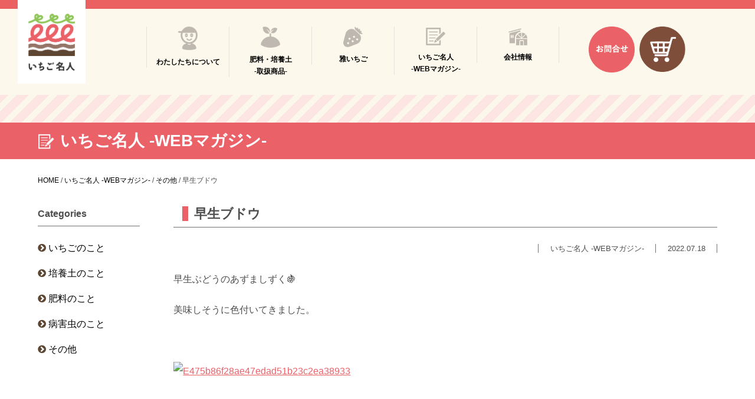

--- FILE ---
content_type: text/html; charset=UTF-8
request_url: https://15meijin.com/15meijin-magazine/3720/
body_size: 43594
content:
<!DOCTYPE html>
<html lang="ja" dir="ltr">
<head>
<!-- Global site tag (gtag.js) - Google Analytics -->
<script async src="https://www.googletagmanager.com/gtag/js?id=G-W36ZMLG60X"></script>
<script>
  window.dataLayer = window.dataLayer || [];
  function gtag(){dataLayer.push(arguments);}
  gtag('js', new Date());

  gtag('config', 'G-W36ZMLG60X');
</script>
<meta name='robots' content='max-image-preview:large' />
<link rel='dns-prefetch' href='//www.google.com' />
<link rel='dns-prefetch' href='//s.w.org' />
<link rel="alternate" type="application/rss+xml" title="【いちご名人】株式会社大雅 &raquo; 早生ブドウ のコメントのフィード" href="https://15meijin.com/15meijin-magazine/3720/feed/" />

<!-- SEO SIMPLE PACK 3.6.2 -->
<title>早生ブドウ | 【いちご名人】株式会社大雅</title>
<meta name="description" content="早生ぶどうのあずましずく&#x1f347; 美味しそうに色付いてきました。 &nbsp; &nbsp; 8月上旬には収穫出来ると思います。 初めてのぶどうの管理&#x1f347; 見よう見まねでしたが、 staffが愛情管理してくれています">
<link rel="canonical" href="https://15meijin.com/15meijin-magazine/3720/">
<meta property="og:locale" content="ja_JP">
<meta property="og:type" content="article">
<meta property="og:image" content="https://15meijin.com/wp/wp-content/uploads/2022/07/e475b86f28ae47edad51b23c2ea38933.jpeg">
<meta property="og:title" content="早生ブドウ | 【いちご名人】株式会社大雅">
<meta property="og:description" content="早生ぶどうのあずましずく&#x1f347; 美味しそうに色付いてきました。 &nbsp; &nbsp; 8月上旬には収穫出来ると思います。 初めてのぶどうの管理&#x1f347; 見よう見まねでしたが、 staffが愛情管理してくれています">
<meta property="og:url" content="https://15meijin.com/15meijin-magazine/3720/">
<meta property="og:site_name" content="【いちご名人】株式会社大雅">
<meta name="twitter:card" content="summary">
<!-- / SEO SIMPLE PACK -->

<link rel='stylesheet' id='wp-block-library-css'  href='https://15meijin.com/wp/wp-includes/css/dist/block-library/style.min.css?ver=5.9' type='text/css' media='all' />
<style id='global-styles-inline-css' type='text/css'>
body{--wp--preset--color--black: #000000;--wp--preset--color--cyan-bluish-gray: #abb8c3;--wp--preset--color--white: #ffffff;--wp--preset--color--pale-pink: #f78da7;--wp--preset--color--vivid-red: #cf2e2e;--wp--preset--color--luminous-vivid-orange: #ff6900;--wp--preset--color--luminous-vivid-amber: #fcb900;--wp--preset--color--light-green-cyan: #7bdcb5;--wp--preset--color--vivid-green-cyan: #00d084;--wp--preset--color--pale-cyan-blue: #8ed1fc;--wp--preset--color--vivid-cyan-blue: #0693e3;--wp--preset--color--vivid-purple: #9b51e0;--wp--preset--gradient--vivid-cyan-blue-to-vivid-purple: linear-gradient(135deg,rgba(6,147,227,1) 0%,rgb(155,81,224) 100%);--wp--preset--gradient--light-green-cyan-to-vivid-green-cyan: linear-gradient(135deg,rgb(122,220,180) 0%,rgb(0,208,130) 100%);--wp--preset--gradient--luminous-vivid-amber-to-luminous-vivid-orange: linear-gradient(135deg,rgba(252,185,0,1) 0%,rgba(255,105,0,1) 100%);--wp--preset--gradient--luminous-vivid-orange-to-vivid-red: linear-gradient(135deg,rgba(255,105,0,1) 0%,rgb(207,46,46) 100%);--wp--preset--gradient--very-light-gray-to-cyan-bluish-gray: linear-gradient(135deg,rgb(238,238,238) 0%,rgb(169,184,195) 100%);--wp--preset--gradient--cool-to-warm-spectrum: linear-gradient(135deg,rgb(74,234,220) 0%,rgb(151,120,209) 20%,rgb(207,42,186) 40%,rgb(238,44,130) 60%,rgb(251,105,98) 80%,rgb(254,248,76) 100%);--wp--preset--gradient--blush-light-purple: linear-gradient(135deg,rgb(255,206,236) 0%,rgb(152,150,240) 100%);--wp--preset--gradient--blush-bordeaux: linear-gradient(135deg,rgb(254,205,165) 0%,rgb(254,45,45) 50%,rgb(107,0,62) 100%);--wp--preset--gradient--luminous-dusk: linear-gradient(135deg,rgb(255,203,112) 0%,rgb(199,81,192) 50%,rgb(65,88,208) 100%);--wp--preset--gradient--pale-ocean: linear-gradient(135deg,rgb(255,245,203) 0%,rgb(182,227,212) 50%,rgb(51,167,181) 100%);--wp--preset--gradient--electric-grass: linear-gradient(135deg,rgb(202,248,128) 0%,rgb(113,206,126) 100%);--wp--preset--gradient--midnight: linear-gradient(135deg,rgb(2,3,129) 0%,rgb(40,116,252) 100%);--wp--preset--duotone--dark-grayscale: url('#wp-duotone-dark-grayscale');--wp--preset--duotone--grayscale: url('#wp-duotone-grayscale');--wp--preset--duotone--purple-yellow: url('#wp-duotone-purple-yellow');--wp--preset--duotone--blue-red: url('#wp-duotone-blue-red');--wp--preset--duotone--midnight: url('#wp-duotone-midnight');--wp--preset--duotone--magenta-yellow: url('#wp-duotone-magenta-yellow');--wp--preset--duotone--purple-green: url('#wp-duotone-purple-green');--wp--preset--duotone--blue-orange: url('#wp-duotone-blue-orange');--wp--preset--font-size--small: 13px;--wp--preset--font-size--medium: 20px;--wp--preset--font-size--large: 36px;--wp--preset--font-size--x-large: 42px;}.has-black-color{color: var(--wp--preset--color--black) !important;}.has-cyan-bluish-gray-color{color: var(--wp--preset--color--cyan-bluish-gray) !important;}.has-white-color{color: var(--wp--preset--color--white) !important;}.has-pale-pink-color{color: var(--wp--preset--color--pale-pink) !important;}.has-vivid-red-color{color: var(--wp--preset--color--vivid-red) !important;}.has-luminous-vivid-orange-color{color: var(--wp--preset--color--luminous-vivid-orange) !important;}.has-luminous-vivid-amber-color{color: var(--wp--preset--color--luminous-vivid-amber) !important;}.has-light-green-cyan-color{color: var(--wp--preset--color--light-green-cyan) !important;}.has-vivid-green-cyan-color{color: var(--wp--preset--color--vivid-green-cyan) !important;}.has-pale-cyan-blue-color{color: var(--wp--preset--color--pale-cyan-blue) !important;}.has-vivid-cyan-blue-color{color: var(--wp--preset--color--vivid-cyan-blue) !important;}.has-vivid-purple-color{color: var(--wp--preset--color--vivid-purple) !important;}.has-black-background-color{background-color: var(--wp--preset--color--black) !important;}.has-cyan-bluish-gray-background-color{background-color: var(--wp--preset--color--cyan-bluish-gray) !important;}.has-white-background-color{background-color: var(--wp--preset--color--white) !important;}.has-pale-pink-background-color{background-color: var(--wp--preset--color--pale-pink) !important;}.has-vivid-red-background-color{background-color: var(--wp--preset--color--vivid-red) !important;}.has-luminous-vivid-orange-background-color{background-color: var(--wp--preset--color--luminous-vivid-orange) !important;}.has-luminous-vivid-amber-background-color{background-color: var(--wp--preset--color--luminous-vivid-amber) !important;}.has-light-green-cyan-background-color{background-color: var(--wp--preset--color--light-green-cyan) !important;}.has-vivid-green-cyan-background-color{background-color: var(--wp--preset--color--vivid-green-cyan) !important;}.has-pale-cyan-blue-background-color{background-color: var(--wp--preset--color--pale-cyan-blue) !important;}.has-vivid-cyan-blue-background-color{background-color: var(--wp--preset--color--vivid-cyan-blue) !important;}.has-vivid-purple-background-color{background-color: var(--wp--preset--color--vivid-purple) !important;}.has-black-border-color{border-color: var(--wp--preset--color--black) !important;}.has-cyan-bluish-gray-border-color{border-color: var(--wp--preset--color--cyan-bluish-gray) !important;}.has-white-border-color{border-color: var(--wp--preset--color--white) !important;}.has-pale-pink-border-color{border-color: var(--wp--preset--color--pale-pink) !important;}.has-vivid-red-border-color{border-color: var(--wp--preset--color--vivid-red) !important;}.has-luminous-vivid-orange-border-color{border-color: var(--wp--preset--color--luminous-vivid-orange) !important;}.has-luminous-vivid-amber-border-color{border-color: var(--wp--preset--color--luminous-vivid-amber) !important;}.has-light-green-cyan-border-color{border-color: var(--wp--preset--color--light-green-cyan) !important;}.has-vivid-green-cyan-border-color{border-color: var(--wp--preset--color--vivid-green-cyan) !important;}.has-pale-cyan-blue-border-color{border-color: var(--wp--preset--color--pale-cyan-blue) !important;}.has-vivid-cyan-blue-border-color{border-color: var(--wp--preset--color--vivid-cyan-blue) !important;}.has-vivid-purple-border-color{border-color: var(--wp--preset--color--vivid-purple) !important;}.has-vivid-cyan-blue-to-vivid-purple-gradient-background{background: var(--wp--preset--gradient--vivid-cyan-blue-to-vivid-purple) !important;}.has-light-green-cyan-to-vivid-green-cyan-gradient-background{background: var(--wp--preset--gradient--light-green-cyan-to-vivid-green-cyan) !important;}.has-luminous-vivid-amber-to-luminous-vivid-orange-gradient-background{background: var(--wp--preset--gradient--luminous-vivid-amber-to-luminous-vivid-orange) !important;}.has-luminous-vivid-orange-to-vivid-red-gradient-background{background: var(--wp--preset--gradient--luminous-vivid-orange-to-vivid-red) !important;}.has-very-light-gray-to-cyan-bluish-gray-gradient-background{background: var(--wp--preset--gradient--very-light-gray-to-cyan-bluish-gray) !important;}.has-cool-to-warm-spectrum-gradient-background{background: var(--wp--preset--gradient--cool-to-warm-spectrum) !important;}.has-blush-light-purple-gradient-background{background: var(--wp--preset--gradient--blush-light-purple) !important;}.has-blush-bordeaux-gradient-background{background: var(--wp--preset--gradient--blush-bordeaux) !important;}.has-luminous-dusk-gradient-background{background: var(--wp--preset--gradient--luminous-dusk) !important;}.has-pale-ocean-gradient-background{background: var(--wp--preset--gradient--pale-ocean) !important;}.has-electric-grass-gradient-background{background: var(--wp--preset--gradient--electric-grass) !important;}.has-midnight-gradient-background{background: var(--wp--preset--gradient--midnight) !important;}.has-small-font-size{font-size: var(--wp--preset--font-size--small) !important;}.has-medium-font-size{font-size: var(--wp--preset--font-size--medium) !important;}.has-large-font-size{font-size: var(--wp--preset--font-size--large) !important;}.has-x-large-font-size{font-size: var(--wp--preset--font-size--x-large) !important;}
</style>
<link rel='stylesheet' id='contact-form-7-css'  href='https://15meijin.com/wp/wp-content/plugins/contact-form-7/includes/css/styles.css?ver=5.6.4' type='text/css' media='all' />
<link rel='stylesheet' id='wp-pagenavi-css'  href='https://15meijin.com/wp/wp-content/plugins/wp-pagenavi/pagenavi-css.css?ver=2.70' type='text/css' media='all' />
<link rel="https://api.w.org/" href="https://15meijin.com/wp-json/" /><link rel="alternate" type="application/json" href="https://15meijin.com/wp-json/wp/v2/posts/3720" /><link rel='shortlink' href='https://15meijin.com/?p=3720' />
<link rel="alternate" type="application/json+oembed" href="https://15meijin.com/wp-json/oembed/1.0/embed?url=https%3A%2F%2F15meijin.com%2F15meijin-magazine%2F3720%2F" />
<link rel="alternate" type="text/xml+oembed" href="https://15meijin.com/wp-json/oembed/1.0/embed?url=https%3A%2F%2F15meijin.com%2F15meijin-magazine%2F3720%2F&#038;format=xml" />
<link rel="icon" href="https://15meijin.com/wp/wp-content/uploads/2021/04/cropped-fa-32x32.png" sizes="32x32" />
<link rel="icon" href="https://15meijin.com/wp/wp-content/uploads/2021/04/cropped-fa-192x192.png" sizes="192x192" />
<link rel="apple-touch-icon" href="https://15meijin.com/wp/wp-content/uploads/2021/04/cropped-fa-180x180.png" />
<meta name="msapplication-TileImage" content="https://15meijin.com/wp/wp-content/uploads/2021/04/cropped-fa-270x270.png" />
<meta charset="UTF-8">
<meta http-equiv="X-UA-Compatible" content="IE=edge,chrome=1">
<meta name="viewport" content="width=device-width,initial-scale=1.0,maximum-scale=1.0,user-scalable=0">
<meta name="Keywords" content="いちご,培養土,肥料,いちご農家,病気" />
<!-- META -->

<link rel="apple-touch-icon" href="https://15meijin.com/wp/wp-content/themes/html/apple-touch-icon.png">
<!-- CSS -->
<link rel="stylesheet" type="text/css" href="https://15meijin.com/wp/wp-content/themes/html/css/reset.css" media="all">
<link rel="stylesheet" type="text/css" href="https://15meijin.com/wp/wp-content/themes/html/css/format.css" media="all">
<link rel="stylesheet" type="text/css" href="https://15meijin.com/wp/wp-content/themes/html/css/index.css" media="all">
<link rel="stylesheet" type="text/css" href="https://15meijin.com/wp/wp-content/themes/html/css/page.css" media="all">
<link rel="stylesheet" type="text/css" href="https://15meijin.com/wp/wp-content/themes/html/slick/slick.css" media="all">
<link rel="stylesheet" type="text/css" href="https://15meijin.com/wp/wp-content/themes/html/slick/slick-theme.css" media="all">
<link rel="stylesheet" href="//maxcdn.bootstrapcdn.com/font-awesome/4.3.0/css/font-awesome.min.css">

<!-- JS --> 
<script src="https://ajax.googleapis.com/ajax/libs/jquery/3.1.1/jquery.min.js"></script> 
<script src="https://15meijin.com/wp/wp-content/themes/html/js/jquery.matchHeight.js"></script> 
<script src="https://15meijin.com/wp/wp-content/themes/html/slick/slick.min.js"></script>

<!--[if lt IE 9]><script src="https://15meijin.com/wp/wp-content/themes/html/js/html5_ie.js"></script><![endif]--> 
<!--[if (gte IE 6)&(lte IE 8)]><script type="text/javascript" src="https://15meijin.com/wp/wp-content/themes/html/js/selectivizr-min.js"></script><![endif]--> 

<script>
document.addEventListener( 'wpcf7mailsent', function( event ) {
location = '/thanks/';
}, false );
</script> 
<script src="https://ajaxzip3.github.io/ajaxzip3.js" charset="UTF-8"></script> 
<script type="text/javascript">
jQuery(function( $ ) {
    jQuery( 'input[name="your-yubin"]' ).keyup( function( e ) {
        AjaxZip3.zip2addr('your-yubin','','menu-todouhuken','your-banchi');
    } )
} );
</script>
	<!-- <script>(function(){
var w=window,d=document;
var s="https://app.chatplus.jp/cp.js";
d["__cp_d"]="https://app.chatplus.jp";
d["__cp_c"]="6cd52bdf_1";
var a=d.createElement("script"), m=d.getElementsByTagName("script")[0];
a.async=true,a.src=s,m.parentNode.insertBefore(a,m);})();</script> -->
</head>

<body>

<header class="contentHdr">
<div class="headerBox clearFix">
<div class="logoBox"><a href="/"><img src="https://15meijin.com/wp/wp-content/themes/html/images/index/logo_pc.png" alt="いちご名人 株式会社 大雅" class="_pc scrollLogo_pc"> <img src="/wp/wp-content/uploads/2021/03/logo_sp.png" alt="いちご名人 株式会社 大雅" class="_pc scrollLogo"> <img src="/wp/wp-content/uploads/2021/03/logo_sp.png" alt="" class="_sp"></a> </div>
  <div class="mainHdr1">
    
    <div class=" _pc clearFix">
      <ul class="hdrMenu">
        <li><a href="/about">
          <div class="imgBox"><img src="https://15meijin.com/wp/wp-content/themes/html/images/index/hdricon1.png" alt=""></div>
          <p>わたしたちについて</p>
          </a>
          <ul>
      <li><a href="/about/service1">いちご栽培指導</a></li>
      <li><a href="/about/sand">肥料・培養土の<br>製造販売</a></li>
      <li><a href="/about/system">高設栽培システムの<br>提案</a></li>
      <li><a href="/about/sales-support">農産物の販売支援</a></li>
      <li><a href="/about/farm">いちご観光農園</a></li>
    </ul>
          </li>
        <li><a href="/sand-sale">
          <div class="imgBox"><img src="https://15meijin.com/wp/wp-content/themes/html/images/index/hdricon2.png" alt=""></div>
          <p>肥料・培養土<br>
            -取扱商品-</p>
          </a></li>
        <li><a href="/miyabi-ichigo">
          <div class="imgBox"><img src="https://15meijin.com/wp/wp-content/themes/html/images/index/hdricon3.png" alt=""></div>
          <p>雅いちご</p>
          </a></li>
        <li><a href="/15meijin-magazine">
          <div class="imgBox"><img src="https://15meijin.com/wp/wp-content/themes/html/images/index/hdricon4.png" alt=""></div>
          <p>いちご名人<br>
            -WEBマガジン-</p>
          </a></li>
        <li><a href="/company">
          <div class="imgBox"><img src="https://15meijin.com/wp/wp-content/themes/html/images/index/hdricon5.png" alt=""></div>
          <p>会社情報</p>
          </a></li>
      </ul>
      <ul class="hdrContact clearFix">
        <li><a href="/contact"><img src="https://15meijin.com/wp/wp-content/themes/html/images/index/hdrcntct.png" alt="お問い合わせ" class="scrollLogo_pc"><img src="https://15meijin.com/wp/wp-content/themes/html/images/index/hdrcntct_sc.png" alt="お問い合わせ" class="scrollLogo"></a></li>
        <li><a href="https://15meijin.shop-pro.jp/" target="_blank"><img src="https://15meijin.com/wp/wp-content/themes/html/images/index/hdrshop.png" alt="公式通販サイト" class="scrollLogo_pc"><img src="https://15meijin.com/wp/wp-content/themes/html/images/index/hdrshop_sc.png" alt="公式通販サイト" class="scrollLogo"></a></li>
        <!-- <li><a href="#" target="_blank"><img src="https://15meijin.com/wp/wp-content/themes/html/images/index/hrtline.png" alt="" class="scrollLogo_pc"><img src="https://15meijin.com/wp/wp-content/themes/html/images/index/hrtline_sc.png" alt="" class="scrollLogo"></a></li> -->
      </ul>
    </div>
  </div>
</div>

<div id="navArea" class="_sp">
<nav>
<ul class="spNav02 clearFix">
<li><a href="/">ホーム</a></li>
<li><a href="/about">わたしたちについて</a></li>
<li><a href="/about/service1">いちご栽培指導</a></li>
<li><a href="/about/sand">肥料・培養土の製造販売</a></li>
<li><a href="/about/sales-support">農産物の販売支援</a></li>
<li><a href="/about/farm">いちご観光農園</a></li>
<li><a href="/sand-sale">肥料・培養土・取扱商品</a></li>
<li><a href="/miyabi-ichigo">雅いちご</a></li>
<li><a href="/15meijin-magazine">いちご名人・WEBマガジン</a></li>
<li><a href="/company">会社情報</a></li>	
	
</ul>	

 <ul class="hbgrLink spSns">
        <li><a href="/contact"><img src="https://15meijin.com/wp/wp-content/themes/html/images/index/hdrcntct.png" alt="お問い合わせ"></a></li>
        <li><a href="https://15meijin.shop-pro.jp/" target="_blank"><img src="https://15meijin.com/wp/wp-content/themes/html/images/index/hdrshop.png" alt="公式通販サイト"></a></li>
        <!-- <li><a href=""><img src="https://15meijin.com/wp/wp-content/themes/html/images/index/hrtline.png" alt=""></a></li> -->
      </ul>	
	
</nav>
<section>
  <div class="toggle_btn" id="btn01"> <span></span> <span></span> <span></span> </div>
</section>
<div id="mask"></div>
</div>
</div>
</header>



<div class="inPagehead">
<div class="pageTopVis magazinePage">
  <img src="https://15meijin.com/wp/wp-content/themes/html/images/page/magazineHead.gif" alt="">
	<div class="titleBoxmagazine inner">
	  <h1 class="pageVisH102">いちご名人 -WEBマガジン-</h1>
	</div>
</div>	

<section class="breadcrumbs">
<!-- パンくず pankuzu -->
<div class="inner clearFix">
    <span property="itemListElement" typeof="ListItem"><a property="item" typeof="WebPage" title="Go to 【いちご名人】株式会社大雅." href="https://15meijin.com" class="home" ><span property="name">HOME</span></a><meta property="position" content="1"></span> / <span property="itemListElement" typeof="ListItem"><a property="item" typeof="WebPage" title="Go to the いちご名人 -WEBマガジン- category archives." href="https://15meijin.com/15meijin-magazine/" class="taxonomy category" ><span property="name">いちご名人 -WEBマガジン-</span></a><meta property="position" content="2"></span> / <span property="itemListElement" typeof="ListItem"><a property="item" typeof="WebPage" title="Go to the その他 category archives." href="https://15meijin.com/15meijin-magazine/cate05/" class="taxonomy category" ><span property="name">その他</span></a><meta property="position" content="3"></span> / <span property="itemListElement" typeof="ListItem"><span property="name" class="post post-post current-item">早生ブドウ</span><meta property="url" content="https://15meijin.com/15meijin-magazine/3720/"><meta property="position" content="4"></span></div>
</section>

<div class="contentWrap clearFix inner">


<div class="magazineContent">
<div class="magazineContentInner">


	<h1 class="magazineTitle"><span>早生ブドウ</span></h1>
  <p class="listCate02"><span>いちご名人 -WEBマガジン-</span><span>2022.07.18</span></p>

		<p>早生ぶどうのあずましずく&#x1f347;</p>
<p>美味しそうに色付いてきました。</p>
<p>&nbsp;</p>
<p><a href="https://15meijin.cocolog-nifty.com/photos/uncategorized/e475b86f28ae47edad51b23c2ea38933.jpeg" target="_blank" rel="noopener"><img title="E475b86f28ae47edad51b23c2ea38933" src="https://15meijin.cocolog-nifty.com/blog/images/e475b86f28ae47edad51b23c2ea38933.jpeg" alt="E475b86f28ae47edad51b23c2ea38933" width="299" height="400" border="0" /></a></p>
<p>&nbsp;</p>
<p>8月上旬には収穫出来ると思います。</p>
<p>初めてのぶどうの管理&#x1f347;</p>
<p>見よう見まねでしたが、</p>
<p>staffが愛情管理してくれています。</p>
<p>&nbsp;</p>
<p>ありがとうございます。</p>
<p>&nbsp;</p>
<p>PS</p>
<p>救急救命講習修了証もらいました。</p>
<p><a href="https://15meijin.cocolog-nifty.com/photos/uncategorized/767708a4f8a74597a5128b2b92dde9cc.jpeg" target="_blank" rel="noopener"><img loading="lazy" title="767708a4f8a74597a5128b2b92dde9cc" src="https://15meijin.cocolog-nifty.com/blog/images/767708a4f8a74597a5128b2b92dde9cc.jpeg" alt="767708a4f8a74597a5128b2b92dde9cc" width="300" height="225" border="0" /></a></p>
	

</div>
<div class="backBt"><a href="/15meijin-magazine">一覧へ戻る</a></div>

	
</div>
<div class="magazineSide">
  <div class="sideContent">
    <h2>Categories</h2>
    <ul>
      <li><a href="/cate01/">いちごのこと</a></li>
      <li><a href="/cate02/">培養土のこと</a></li>
      <li><a href="/cate03/">肥料のこと</a></li>
		<li><a href="/cate04/">病害虫のこと</a></li>
      <li><a href="/cate05/">その他</a></li>
    </ul>
  </div>
</div>

	
<div class="singlePage prlgTxt">
	<div class="imgBox _pc">
		<img src="https://15meijin.com/wp/wp-content/themes/html/images/page/magazineImg01.gif" alt="">
	</div>
		<div class="txtBox">
	<p><span>WEBマガジン「いちご名人」</span><br>
	いちごのこと。土のこと。気候のこと。ふとした気づき。大切にしていること。何気にないあれこれ。息抜き…私たちの日常から、いちご栽培への想いや秘訣、こぼれ話がたくさんちりばめられたコラムです。</p>
	</div>
		<div class="imgBox _sp">
		<img src="https://15meijin.com/wp/wp-content/themes/html/images/page/magazineImg02.gif" alt="">
	</div>
</div>		
	
	
</div>

<div class="pageTagBox clearFix">
<div class="inner">
<h3>TAGS</h3>
<ul class="tagUl clearFix">
<li><a href='https://15meijin.com/tag/6%e6%ac%a1%e5%8c%96/'>6次化</a></li><li><a href='https://15meijin.com/tag/ec/'>EC</a></li><li><a href='https://15meijin.com/tag/ipm/'>IPM</a></li><li><a href='https://15meijin.com/tag/mitoca/'>MITOCA</a></li><li><a href='https://15meijin.com/tag/ph/'>Ph</a></li><li><a href='https://15meijin.com/tag/stx%e3%82%b9%e3%83%88%e3%83%ad%e3%83%b3%e3%82%b0%e3%83%8f%e3%82%a6%e3%82%b9/'>STXストロングハウス</a></li><li><a href='https://15meijin.com/tag/%e3%81%84%e3%81%a1%e3%81%94%e3%83%95%e3%82%a9%e3%83%bc%e3%83%a9%e3%83%a0/'>いちごフォーラム</a></li><li><a href='https://15meijin.com/tag/%e3%81%86%e3%81%a9%e3%82%93%e3%81%93%e7%97%85/'>うどんこ病</a></li><li><a href='https://15meijin.com/tag/%e3%81%88%e3%81%84%e3%81%95%e3%83%bcg/'>えいさーG</a></li><li><a href='https://15meijin.com/tag/%e3%81%8b%e3%82%93%e3%81%aa%e5%a7%ab/'>かんな姫</a></li><li><a href='https://15meijin.com/tag/%e3%81%a8%e3%81%a3%e3%81%a6%e3%81%8a%e3%81%8d/'>とっておき</a></li><li><a href='https://15meijin.com/tag/%e3%81%b2%e3%81%84%e3%81%aa%e8%be%b2%e5%9c%92/'>ひいな農園</a></li><li><a href='https://15meijin.com/tag/%e3%81%b5%e3%81%9f%e3%81%b0%e9%80%9a%e4%bf%a1/'>ふたば通信</a></li><li><a href='https://15meijin.com/tag/%e3%81%b6%e3%81%a9%e3%81%86/'>ぶどう</a></li><li><a href='https://15meijin.com/tag/%e3%81%bf%e3%81%a8%e3%81%8b/'>みとか</a></li><li><a href='https://15meijin.com/tag/%e3%82%88%e3%81%a4%e3%81%bc%e3%81%97/'>よつぼし</a></li><li><a href='https://15meijin.com/tag/%e3%82%a2%e3%82%b6%e3%83%9f%e3%82%a6%e3%83%9e/'>アザミウマ</a></li><li><a href='https://15meijin.com/tag/%e3%82%a4%e3%83%81%e3%82%b4%e7%8b%a9%e3%82%8a/'>イチゴ狩り</a></li><li><a href='https://15meijin.com/tag/%e3%82%ab%e3%82%ad%e3%83%8e%e3%83%92%e3%83%a1%e3%83%a8%e3%82%b3%e3%83%90%e3%82%a4/'>カキノヒメヨコバイ</a></li><li><a href='https://15meijin.com/tag/%e3%82%b3%e3%82%b3%e3%83%96%e3%83%ad%e3%83%83%e3%82%af/'>ココブロック</a></li><li><a href='https://15meijin.com/tag/%e3%82%b7%e3%83%a3%e3%82%a4%e3%83%b3%e3%83%9e%e3%82%b9%e3%82%ab%e3%83%83%e3%83%88/'>シャインマスカット</a></li><li><a href='https://15meijin.com/tag/%e3%82%b8%e3%83%99%e3%83%ac%e3%83%aa%e3%83%b3/'>ジベレリン</a></li><li><a href='https://15meijin.com/tag/%e3%82%b8%e3%83%99%e3%83%ac%e3%83%aa%e3%83%b3%e5%87%a6%e7%90%86/'>ジベレリン処理</a></li><li><a href='https://15meijin.com/tag/%e3%82%b9%e3%83%88%e3%83%ad%e3%83%b3%e3%82%b0%e3%83%8f%e3%82%a6%e3%82%b9/'>ストロングハウス</a></li><li><a href='https://15meijin.com/tag/%e3%82%bb%e3%82%a4%e3%83%90%e3%83%bc%e3%83%8e%e3%82%ba%e3%83%ab/'>セイバーノズル</a></li><li><a href='https://15meijin.com/tag/%e3%82%bf%e3%83%b3%e3%82%bd%e7%97%85/'>タンソ病</a></li><li><a href='https://15meijin.com/tag/%e3%83%80%e3%83%8b/'>ダニ</a></li><li><a href='https://15meijin.com/tag/%e3%83%81%e3%83%a3%e3%83%8e%e3%83%9b%e3%82%b3%e3%83%aa%e3%83%80%e3%83%8b/'>チャノホコリダニ</a></li><li><a href='https://15meijin.com/tag/%e3%83%96%e3%83%89%e3%82%a6/'>ブドウ</a></li><li><a href='https://15meijin.com/tag/%e3%83%96%e3%83%89%e3%82%a6%e3%81%ae%e8%a2%8b%e6%8e%9b%e3%81%91/'>ブドウの袋掛け</a></li><li><a href='https://15meijin.com/tag/%e3%83%96%e3%83%89%e3%82%a6%e7%8b%a9%e3%82%8a/'>ブドウ狩り</a></li><li><a href='https://15meijin.com/tag/%e3%83%96%e3%83%ab%e3%83%bc%e3%83%99%e3%83%aa%e3%83%bc/'>ブルーベリー</a></li><li><a href='https://15meijin.com/tag/%e3%83%9b%e3%82%b3%e3%83%aa%e3%83%80%e3%83%8b/'>ホコリダニ</a></li><li><a href='https://15meijin.com/tag/%e3%83%a1%e3%83%ad%e3%83%b3/'>メロン</a></li><li><a href='https://15meijin.com/tag/%e3%83%a8%e3%83%88%e3%82%a6%e3%83%a0%e3%82%b7/'>ヨトウムシ</a></li><li><a href='https://15meijin.com/tag/%e4%bd%8e%e6%b8%a9/'>低温</a></li><li><a href='https://15meijin.com/tag/%e4%bd%8e%e6%b8%a9%e9%9a%9c%e5%ae%b3/'>低温障害</a></li><li><a href='https://15meijin.com/tag/%e5%85%88%e9%9d%92/'>先青</a></li><li><a href='https://15meijin.com/tag/%e5%8f%82%e5%85%a5/'>参入</a></li><li><a href='https://15meijin.com/tag/%e5%8f%b0%e9%a2%a8/'>台風</a></li><li><a href='https://15meijin.com/tag/%e5%93%81%e7%a8%ae%e6%94%b9%e8%89%af/'>品種改良</a></li><li><a href='https://15meijin.com/tag/%e5%9c%9f%e5%a3%8c%e5%88%86%e6%9e%90/'>土壌分析</a></li><li><a href='https://15meijin.com/tag/%e5%a4%8f%e3%82%a4%e3%83%81%e3%82%b4/'>夏イチゴ</a></li><li><a href='https://15meijin.com/tag/%e5%a4%a7%e3%81%8d%e3%81%aa%e3%82%a4%e3%83%81%e3%82%b4/'>大きなイチゴ</a></li><li><a href='https://15meijin.com/tag/%e5%a4%a7%e7%b2%92%e3%82%a4%e3%83%81%e3%82%b4/'>大粒イチゴ</a></li><li><a href='https://15meijin.com/tag/%e5%a4%a9%e5%80%99%e4%b8%8d%e9%a0%86/'>天候不順</a></li><li><a href='https://15meijin.com/tag/%e5%a4%aa%e9%99%bd%e7%86%b1/'>太陽熱</a></li><li><a href='https://15meijin.com/tag/%e5%ae%9a%e6%a4%8d/'>定植</a></li><li><a href='https://15meijin.com/tag/%e5%af%92%e5%86%b7%e7%b4%97/'>寒冷紗</a></li><li><a href='https://15meijin.com/tag/%e5%b9%b3%e5%92%8c%e5%a0%82/'>平和堂</a></li><li><a href='https://15meijin.com/tag/%e5%ba%95%e9%9d%a2%e7%b5%a6%e6%b0%b4%e3%82%b7%e3%83%bc%e3%83%88/'>底面給水シート</a></li><li><a href='https://15meijin.com/tag/%e6%8c%bf%e3%81%97%e8%8b%97/'>挿し苗</a></li><li><a href='https://15meijin.com/tag/%e6%8f%9b%e6%b0%97%e6%89%87/'>換気扇</a></li><li><a href='https://15meijin.com/tag/%e6%91%98%e8%8a%b1/'>摘花</a></li><li><a href='https://15meijin.com/tag/%e6%98%a5%e5%8c%96/'>春化</a></li><li><a href='https://15meijin.com/tag/%e6%a2%a8/'>梨</a></li><li><a href='https://15meijin.com/tag/%e6%ad%bb%e8%8a%b1/'>死花</a></li><li><a href='https://15meijin.com/tag/%e6%b0%b4%e3%81%ae%e5%88%86%e6%9e%90/'>水の分析</a></li><li><a href='https://15meijin.com/tag/%e7%81%b0%e3%82%ab%e3%83%93%e7%97%85/'>灰カビ病</a></li><li><a href='https://15meijin.com/tag/%e7%81%b0%e8%89%b2%e3%82%ab%e3%83%93%e7%97%85/'>灰色カビ病</a></li><li><a href='https://15meijin.com/tag/%e7%82%ad%e7%96%bd%e7%97%85/'>炭疽病</a></li><li><a href='https://15meijin.com/tag/%e7%95%b0%e6%a5%ad%e7%a8%ae%e5%8f%82%e5%85%a5/'>異業種参入</a></li><li><a href='https://15meijin.com/tag/%e7%9b%b4%e6%8c%bf%e3%81%97%e8%82%b2%e8%8b%97/'>直挿し育苗</a></li><li><a href='https://15meijin.com/tag/%e7%9d%80%e8%89%b2%e9%9a%9c%e5%ae%b3/'>着色障害</a></li><li><a href='https://15meijin.com/tag/%e7%a7%8b%e9%ba%97%e6%a2%a8/'>秋麗梨</a></li><li><a href='https://15meijin.com/tag/%e7%ab%8b%e5%b1%b1%e3%82%a2%e3%83%ab%e3%83%9a%e3%83%b3/'>立山アルペン</a></li><li><a href='https://15meijin.com/tag/%e7%b3%96%e5%ba%a6/'>糖度</a></li><li><a href='https://15meijin.com/tag/%e7%b5%a6%e6%b0%b4%e3%82%b7%e3%83%bc%e3%83%88/'>給水シート</a></li><li><a href='https://15meijin.com/tag/%e8%8a%bd%e7%84%a1%e3%81%97/'>芽無し</a></li><li><a href='https://15meijin.com/tag/%e8%8a%bd%e7%84%a1%e3%81%97%e6%a0%aa/'>芽無し株</a></li><li><a href='https://15meijin.com/tag/%e8%8b%97%e5%a0%b4/'>苗場</a></li><li><a href='https://15meijin.com/tag/%e8%91%89%e3%83%80%e3%83%8b/'>葉ダニ</a></li><li><a href='https://15meijin.com/tag/%e8%96%ac%e5%ae%b3/'>薬害</a></li><li><a href='https://15meijin.com/tag/%e8%9c%82/'>蜂</a></li><li><a href='https://15meijin.com/tag/%e8%a6%96%e5%af%9f/'>視察</a></li><li><a href='https://15meijin.com/tag/%e8%a6%aa%e6%a0%aa/'>親株</a></li><li><a href='https://15meijin.com/tag/%e8%a6%aa%e6%a0%aa%e3%81%ae%e7%97%85%e6%b0%97/'>親株の病気</a></li><li><a href='https://15meijin.com/tag/%e8%ac%9b%e7%bf%92%e4%bc%9a/'>講習会</a></li><li><a href='https://15meijin.com/tag/%e8%be%b2%e6%a5%adexpo/'>農業EXPO</a></li><li><a href='https://15meijin.com/tag/%e9%81%ae%e5%85%89/'>遮光</a></li><li><a href='https://15meijin.com/tag/%e9%89%84%e6%ac%a0%e4%b9%8f/'>鉄欠乏</a></li><li><a href='https://15meijin.com/tag/%e9%98%b2%e9%99%a4/'>防除</a></li><li><a href='https://15meijin.com/tag/%e9%ac%bc%e8%8a%b1/'>鬼花</a></li><li><a href='https://15meijin.com/tag/%e9%bb%84%e7%a0%82/'>黄砂</a></li></ul>	
</div>	
</div>

<footer class="contentFtr">
<div class="ftrbox inner clearFix">	
<div class="ftrLeftBox">
<ul class="ftrLink clearFix">
<li>
	<dl>
	<dt><a href="/about">わたしたちについて</a></dt>
	<dd><a href="/about/sand" class="fa">肥料・栽培土の製造販売</a></dd>	
	<dd><a href="/about/service1" class="fa">いちご栽培指導</a></dd>	
	<dd><a href="/about/system" class="fa">高設システム指導</a></dd>	
	<dd><a href="/about/sales-support" class="fa">農産物の販売支援</a></dd>	
	<dd><a href="/about/farm" class="fa">いちご観光農園</a></dd>	
	</dl>
</li>
	
<li>
	<dl>
	<dt><a href="/sand-sale">肥料・栽培土(取扱商品)</a></dt>
	<dd><a href="/sand-sale#sand1" class="fa">肥料・栽培土について</a></dd>	
	<dd><a href="/sand-sale#sand2" class="fa">取扱い商品</a></dd>	
	</dl>
		<dl>
	<dt><a href="/miyabi-ichigo">雅いちご</a></dt>
	<dd><a href="/miyabi-ichigo" class="fa">雅いちご</a></dd>	
	<dd><a href="/about/service1#nagare" class="fa">いちご栽培の1年</a></dd>	
	</dl>
</li>		
	
<li>
	<dl>
	<dt><a href="/15meijin-magazine">Webマガジン「いちご名人」</a></dt>	
	</dl>
		<dl>
	<dt><a href="/activity">わたしたちの活動</a></dt>
	<dd><a href="/activity#sec01" class="fa">ふたば通信</a></dd>	
	<dd><a href="/activity#sec02" class="fa">やまがたいちご楽園 雅</a></dd>
	<dd><a href="/activity#sec03" class="fa">体験農園 みとか</a></dd>	
	</dl>
</li>		
	
<li>
		<dl>
	<dt><a href="/company">会社情報</a></dt>
	<dd><a href="/company#sxyaze" class="fa">社是</a></dd>	
	<dd><a href="/company#rinen" class="fa">経営理念</a></dd>
	<dd><a href="/company#enkaku" class="fa">企業沿革</a></dd>	
	</dl>
	
		<dl>
	<dt><a href="/about">ご挨拶</a></dt>	
	</dl>
	
	
</li>	
	
	
</ul>
	
</div>
	
<div class="ftrRightBox">
<ul class="contactLink clearFix">
<li><a href="/contact"><img src="https://15meijin.com/wp/wp-content/themes/html/images/index/ftrcntct.png" alt="お問い合わせ"></a></li>
<li><a href="https://15meijin.shop-pro.jp/" target="_blank"><img src="https://15meijin.com/wp/wp-content/themes/html/images/index/ftrshop.png" alt="公式通販サイト"></a></li>

	<!-- <li><a href=""><img src="https://15meijin.com/wp/wp-content/themes/html/images/index/ftrline.png" alt=""></a></li> -->	
</ul>	
<div class="txtBox">

<h2>いちご名人<span>-株式会社 大雅-</span></h2>	

<p>〒501-2254 岐阜県山県市出戸248-1<br>
TEL:0581-53-2011<br>FAX:0581-53-2013</p>	
	
</div>
	
	
</div>	
	
</div>	
	
	
</footer>



<script>
  
	$(function() {
		$('.mHeight').matchHeight();
		$('.topshopList').matchHeight();
		$('.shopBox02 a').matchHeight();
    $('.dentalSearch li').matchHeight();
    $('.magazineList li').matchHeight();
	 $('.saleShopSec .shopList li').matchHeight();	
	});

// $('iframe').parent('p').addClass('youtube');
	
	$(function(){
// #で始まるアンカーをクリックした場合に処理
$('a[href^=#]').click(function() {
// スクロールの速度
var speed = 400; // ミリ秒
// アンカーの値取得
var href= $(this).attr("href");
// 移動先を取得
var target = $(href == "#" || href == "" ? 'html' : href);
// 移動先を数値で取得
var position = target.offset().top;
// スムーススクロール
$('body,html').animate({scrollTop:position}, speed, 'swing');
return false;
});
});
	
	
$('.mainSlide').slick({
    autoplay:true,
    autoplaySpeed:3000,
});	
	
$('.slider').slick({
    autoplay:false,
    dots:true,
    arrows:false,
});
	
//ハンバーガー
	
	(function($) {
  var $nav   = $('#navArea');
  var $btn   = $('.toggle_btn');
  var $mask  = $('#mask');
  var open   = 'open'; // class
  // menu open close
  $btn.on( 'click', function() {
    if ( ! $nav.hasClass( open ) ) {
      $nav.addClass( open );
    } else {
      $nav.removeClass( open );
    }
  });
  // mask close
  $mask.on('click', function() {
    $nav.removeClass( open );
  });
} )(jQuery);	
	
//スクロールでヘッダー変更
	
	window.addEventListener("scroll", function () {
  var header = document.querySelector("header");
  header.classList.toggle("scroll-nav", window.scrollY > 0);
});
	
</script>



<svg xmlns="http://www.w3.org/2000/svg" viewBox="0 0 0 0" width="0" height="0" focusable="false" role="none" style="visibility: hidden; position: absolute; left: -9999px; overflow: hidden;" ><defs><filter id="wp-duotone-dark-grayscale"><feColorMatrix color-interpolation-filters="sRGB" type="matrix" values=" .299 .587 .114 0 0 .299 .587 .114 0 0 .299 .587 .114 0 0 .299 .587 .114 0 0 " /><feComponentTransfer color-interpolation-filters="sRGB" ><feFuncR type="table" tableValues="0 0.498039215686" /><feFuncG type="table" tableValues="0 0.498039215686" /><feFuncB type="table" tableValues="0 0.498039215686" /><feFuncA type="table" tableValues="1 1" /></feComponentTransfer><feComposite in2="SourceGraphic" operator="in" /></filter></defs></svg><svg xmlns="http://www.w3.org/2000/svg" viewBox="0 0 0 0" width="0" height="0" focusable="false" role="none" style="visibility: hidden; position: absolute; left: -9999px; overflow: hidden;" ><defs><filter id="wp-duotone-grayscale"><feColorMatrix color-interpolation-filters="sRGB" type="matrix" values=" .299 .587 .114 0 0 .299 .587 .114 0 0 .299 .587 .114 0 0 .299 .587 .114 0 0 " /><feComponentTransfer color-interpolation-filters="sRGB" ><feFuncR type="table" tableValues="0 1" /><feFuncG type="table" tableValues="0 1" /><feFuncB type="table" tableValues="0 1" /><feFuncA type="table" tableValues="1 1" /></feComponentTransfer><feComposite in2="SourceGraphic" operator="in" /></filter></defs></svg><svg xmlns="http://www.w3.org/2000/svg" viewBox="0 0 0 0" width="0" height="0" focusable="false" role="none" style="visibility: hidden; position: absolute; left: -9999px; overflow: hidden;" ><defs><filter id="wp-duotone-purple-yellow"><feColorMatrix color-interpolation-filters="sRGB" type="matrix" values=" .299 .587 .114 0 0 .299 .587 .114 0 0 .299 .587 .114 0 0 .299 .587 .114 0 0 " /><feComponentTransfer color-interpolation-filters="sRGB" ><feFuncR type="table" tableValues="0.549019607843 0.988235294118" /><feFuncG type="table" tableValues="0 1" /><feFuncB type="table" tableValues="0.717647058824 0.254901960784" /><feFuncA type="table" tableValues="1 1" /></feComponentTransfer><feComposite in2="SourceGraphic" operator="in" /></filter></defs></svg><svg xmlns="http://www.w3.org/2000/svg" viewBox="0 0 0 0" width="0" height="0" focusable="false" role="none" style="visibility: hidden; position: absolute; left: -9999px; overflow: hidden;" ><defs><filter id="wp-duotone-blue-red"><feColorMatrix color-interpolation-filters="sRGB" type="matrix" values=" .299 .587 .114 0 0 .299 .587 .114 0 0 .299 .587 .114 0 0 .299 .587 .114 0 0 " /><feComponentTransfer color-interpolation-filters="sRGB" ><feFuncR type="table" tableValues="0 1" /><feFuncG type="table" tableValues="0 0.278431372549" /><feFuncB type="table" tableValues="0.592156862745 0.278431372549" /><feFuncA type="table" tableValues="1 1" /></feComponentTransfer><feComposite in2="SourceGraphic" operator="in" /></filter></defs></svg><svg xmlns="http://www.w3.org/2000/svg" viewBox="0 0 0 0" width="0" height="0" focusable="false" role="none" style="visibility: hidden; position: absolute; left: -9999px; overflow: hidden;" ><defs><filter id="wp-duotone-midnight"><feColorMatrix color-interpolation-filters="sRGB" type="matrix" values=" .299 .587 .114 0 0 .299 .587 .114 0 0 .299 .587 .114 0 0 .299 .587 .114 0 0 " /><feComponentTransfer color-interpolation-filters="sRGB" ><feFuncR type="table" tableValues="0 0" /><feFuncG type="table" tableValues="0 0.647058823529" /><feFuncB type="table" tableValues="0 1" /><feFuncA type="table" tableValues="1 1" /></feComponentTransfer><feComposite in2="SourceGraphic" operator="in" /></filter></defs></svg><svg xmlns="http://www.w3.org/2000/svg" viewBox="0 0 0 0" width="0" height="0" focusable="false" role="none" style="visibility: hidden; position: absolute; left: -9999px; overflow: hidden;" ><defs><filter id="wp-duotone-magenta-yellow"><feColorMatrix color-interpolation-filters="sRGB" type="matrix" values=" .299 .587 .114 0 0 .299 .587 .114 0 0 .299 .587 .114 0 0 .299 .587 .114 0 0 " /><feComponentTransfer color-interpolation-filters="sRGB" ><feFuncR type="table" tableValues="0.780392156863 1" /><feFuncG type="table" tableValues="0 0.949019607843" /><feFuncB type="table" tableValues="0.352941176471 0.470588235294" /><feFuncA type="table" tableValues="1 1" /></feComponentTransfer><feComposite in2="SourceGraphic" operator="in" /></filter></defs></svg><svg xmlns="http://www.w3.org/2000/svg" viewBox="0 0 0 0" width="0" height="0" focusable="false" role="none" style="visibility: hidden; position: absolute; left: -9999px; overflow: hidden;" ><defs><filter id="wp-duotone-purple-green"><feColorMatrix color-interpolation-filters="sRGB" type="matrix" values=" .299 .587 .114 0 0 .299 .587 .114 0 0 .299 .587 .114 0 0 .299 .587 .114 0 0 " /><feComponentTransfer color-interpolation-filters="sRGB" ><feFuncR type="table" tableValues="0.650980392157 0.403921568627" /><feFuncG type="table" tableValues="0 1" /><feFuncB type="table" tableValues="0.447058823529 0.4" /><feFuncA type="table" tableValues="1 1" /></feComponentTransfer><feComposite in2="SourceGraphic" operator="in" /></filter></defs></svg><svg xmlns="http://www.w3.org/2000/svg" viewBox="0 0 0 0" width="0" height="0" focusable="false" role="none" style="visibility: hidden; position: absolute; left: -9999px; overflow: hidden;" ><defs><filter id="wp-duotone-blue-orange"><feColorMatrix color-interpolation-filters="sRGB" type="matrix" values=" .299 .587 .114 0 0 .299 .587 .114 0 0 .299 .587 .114 0 0 .299 .587 .114 0 0 " /><feComponentTransfer color-interpolation-filters="sRGB" ><feFuncR type="table" tableValues="0.0980392156863 1" /><feFuncG type="table" tableValues="0 0.662745098039" /><feFuncB type="table" tableValues="0.847058823529 0.419607843137" /><feFuncA type="table" tableValues="1 1" /></feComponentTransfer><feComposite in2="SourceGraphic" operator="in" /></filter></defs></svg><script type='text/javascript' src='https://15meijin.com/wp/wp-content/plugins/contact-form-7/includes/swv/js/index.js?ver=5.6.4' id='swv-js'></script>
<script type='text/javascript' id='contact-form-7-js-extra'>
/* <![CDATA[ */
var wpcf7 = {"api":{"root":"https:\/\/15meijin.com\/wp-json\/","namespace":"contact-form-7\/v1"}};
/* ]]> */
</script>
<script type='text/javascript' src='https://15meijin.com/wp/wp-content/plugins/contact-form-7/includes/js/index.js?ver=5.6.4' id='contact-form-7-js'></script>
<script type='text/javascript' src='https://www.google.com/recaptcha/api.js?render=6LffpFoaAAAAALWD4DapepxILqmUoed_pU7L0kuU&#038;ver=3.0' id='google-recaptcha-js'></script>
<script type='text/javascript' src='https://15meijin.com/wp/wp-includes/js/dist/vendor/regenerator-runtime.min.js?ver=0.13.9' id='regenerator-runtime-js'></script>
<script type='text/javascript' src='https://15meijin.com/wp/wp-includes/js/dist/vendor/wp-polyfill.min.js?ver=3.15.0' id='wp-polyfill-js'></script>
<script type='text/javascript' id='wpcf7-recaptcha-js-extra'>
/* <![CDATA[ */
var wpcf7_recaptcha = {"sitekey":"6LffpFoaAAAAALWD4DapepxILqmUoed_pU7L0kuU","actions":{"homepage":"homepage","contactform":"contactform"}};
/* ]]> */
</script>
<script type='text/javascript' src='https://15meijin.com/wp/wp-content/plugins/contact-form-7/modules/recaptcha/index.js?ver=5.6.4' id='wpcf7-recaptcha-js'></script>
</body>
</html>





--- FILE ---
content_type: text/html; charset=utf-8
request_url: https://www.google.com/recaptcha/api2/anchor?ar=1&k=6LffpFoaAAAAALWD4DapepxILqmUoed_pU7L0kuU&co=aHR0cHM6Ly8xNW1laWppbi5jb206NDQz&hl=en&v=PoyoqOPhxBO7pBk68S4YbpHZ&size=invisible&anchor-ms=20000&execute-ms=30000&cb=rnt5zmihaqui
body_size: 48794
content:
<!DOCTYPE HTML><html dir="ltr" lang="en"><head><meta http-equiv="Content-Type" content="text/html; charset=UTF-8">
<meta http-equiv="X-UA-Compatible" content="IE=edge">
<title>reCAPTCHA</title>
<style type="text/css">
/* cyrillic-ext */
@font-face {
  font-family: 'Roboto';
  font-style: normal;
  font-weight: 400;
  font-stretch: 100%;
  src: url(//fonts.gstatic.com/s/roboto/v48/KFO7CnqEu92Fr1ME7kSn66aGLdTylUAMa3GUBHMdazTgWw.woff2) format('woff2');
  unicode-range: U+0460-052F, U+1C80-1C8A, U+20B4, U+2DE0-2DFF, U+A640-A69F, U+FE2E-FE2F;
}
/* cyrillic */
@font-face {
  font-family: 'Roboto';
  font-style: normal;
  font-weight: 400;
  font-stretch: 100%;
  src: url(//fonts.gstatic.com/s/roboto/v48/KFO7CnqEu92Fr1ME7kSn66aGLdTylUAMa3iUBHMdazTgWw.woff2) format('woff2');
  unicode-range: U+0301, U+0400-045F, U+0490-0491, U+04B0-04B1, U+2116;
}
/* greek-ext */
@font-face {
  font-family: 'Roboto';
  font-style: normal;
  font-weight: 400;
  font-stretch: 100%;
  src: url(//fonts.gstatic.com/s/roboto/v48/KFO7CnqEu92Fr1ME7kSn66aGLdTylUAMa3CUBHMdazTgWw.woff2) format('woff2');
  unicode-range: U+1F00-1FFF;
}
/* greek */
@font-face {
  font-family: 'Roboto';
  font-style: normal;
  font-weight: 400;
  font-stretch: 100%;
  src: url(//fonts.gstatic.com/s/roboto/v48/KFO7CnqEu92Fr1ME7kSn66aGLdTylUAMa3-UBHMdazTgWw.woff2) format('woff2');
  unicode-range: U+0370-0377, U+037A-037F, U+0384-038A, U+038C, U+038E-03A1, U+03A3-03FF;
}
/* math */
@font-face {
  font-family: 'Roboto';
  font-style: normal;
  font-weight: 400;
  font-stretch: 100%;
  src: url(//fonts.gstatic.com/s/roboto/v48/KFO7CnqEu92Fr1ME7kSn66aGLdTylUAMawCUBHMdazTgWw.woff2) format('woff2');
  unicode-range: U+0302-0303, U+0305, U+0307-0308, U+0310, U+0312, U+0315, U+031A, U+0326-0327, U+032C, U+032F-0330, U+0332-0333, U+0338, U+033A, U+0346, U+034D, U+0391-03A1, U+03A3-03A9, U+03B1-03C9, U+03D1, U+03D5-03D6, U+03F0-03F1, U+03F4-03F5, U+2016-2017, U+2034-2038, U+203C, U+2040, U+2043, U+2047, U+2050, U+2057, U+205F, U+2070-2071, U+2074-208E, U+2090-209C, U+20D0-20DC, U+20E1, U+20E5-20EF, U+2100-2112, U+2114-2115, U+2117-2121, U+2123-214F, U+2190, U+2192, U+2194-21AE, U+21B0-21E5, U+21F1-21F2, U+21F4-2211, U+2213-2214, U+2216-22FF, U+2308-230B, U+2310, U+2319, U+231C-2321, U+2336-237A, U+237C, U+2395, U+239B-23B7, U+23D0, U+23DC-23E1, U+2474-2475, U+25AF, U+25B3, U+25B7, U+25BD, U+25C1, U+25CA, U+25CC, U+25FB, U+266D-266F, U+27C0-27FF, U+2900-2AFF, U+2B0E-2B11, U+2B30-2B4C, U+2BFE, U+3030, U+FF5B, U+FF5D, U+1D400-1D7FF, U+1EE00-1EEFF;
}
/* symbols */
@font-face {
  font-family: 'Roboto';
  font-style: normal;
  font-weight: 400;
  font-stretch: 100%;
  src: url(//fonts.gstatic.com/s/roboto/v48/KFO7CnqEu92Fr1ME7kSn66aGLdTylUAMaxKUBHMdazTgWw.woff2) format('woff2');
  unicode-range: U+0001-000C, U+000E-001F, U+007F-009F, U+20DD-20E0, U+20E2-20E4, U+2150-218F, U+2190, U+2192, U+2194-2199, U+21AF, U+21E6-21F0, U+21F3, U+2218-2219, U+2299, U+22C4-22C6, U+2300-243F, U+2440-244A, U+2460-24FF, U+25A0-27BF, U+2800-28FF, U+2921-2922, U+2981, U+29BF, U+29EB, U+2B00-2BFF, U+4DC0-4DFF, U+FFF9-FFFB, U+10140-1018E, U+10190-1019C, U+101A0, U+101D0-101FD, U+102E0-102FB, U+10E60-10E7E, U+1D2C0-1D2D3, U+1D2E0-1D37F, U+1F000-1F0FF, U+1F100-1F1AD, U+1F1E6-1F1FF, U+1F30D-1F30F, U+1F315, U+1F31C, U+1F31E, U+1F320-1F32C, U+1F336, U+1F378, U+1F37D, U+1F382, U+1F393-1F39F, U+1F3A7-1F3A8, U+1F3AC-1F3AF, U+1F3C2, U+1F3C4-1F3C6, U+1F3CA-1F3CE, U+1F3D4-1F3E0, U+1F3ED, U+1F3F1-1F3F3, U+1F3F5-1F3F7, U+1F408, U+1F415, U+1F41F, U+1F426, U+1F43F, U+1F441-1F442, U+1F444, U+1F446-1F449, U+1F44C-1F44E, U+1F453, U+1F46A, U+1F47D, U+1F4A3, U+1F4B0, U+1F4B3, U+1F4B9, U+1F4BB, U+1F4BF, U+1F4C8-1F4CB, U+1F4D6, U+1F4DA, U+1F4DF, U+1F4E3-1F4E6, U+1F4EA-1F4ED, U+1F4F7, U+1F4F9-1F4FB, U+1F4FD-1F4FE, U+1F503, U+1F507-1F50B, U+1F50D, U+1F512-1F513, U+1F53E-1F54A, U+1F54F-1F5FA, U+1F610, U+1F650-1F67F, U+1F687, U+1F68D, U+1F691, U+1F694, U+1F698, U+1F6AD, U+1F6B2, U+1F6B9-1F6BA, U+1F6BC, U+1F6C6-1F6CF, U+1F6D3-1F6D7, U+1F6E0-1F6EA, U+1F6F0-1F6F3, U+1F6F7-1F6FC, U+1F700-1F7FF, U+1F800-1F80B, U+1F810-1F847, U+1F850-1F859, U+1F860-1F887, U+1F890-1F8AD, U+1F8B0-1F8BB, U+1F8C0-1F8C1, U+1F900-1F90B, U+1F93B, U+1F946, U+1F984, U+1F996, U+1F9E9, U+1FA00-1FA6F, U+1FA70-1FA7C, U+1FA80-1FA89, U+1FA8F-1FAC6, U+1FACE-1FADC, U+1FADF-1FAE9, U+1FAF0-1FAF8, U+1FB00-1FBFF;
}
/* vietnamese */
@font-face {
  font-family: 'Roboto';
  font-style: normal;
  font-weight: 400;
  font-stretch: 100%;
  src: url(//fonts.gstatic.com/s/roboto/v48/KFO7CnqEu92Fr1ME7kSn66aGLdTylUAMa3OUBHMdazTgWw.woff2) format('woff2');
  unicode-range: U+0102-0103, U+0110-0111, U+0128-0129, U+0168-0169, U+01A0-01A1, U+01AF-01B0, U+0300-0301, U+0303-0304, U+0308-0309, U+0323, U+0329, U+1EA0-1EF9, U+20AB;
}
/* latin-ext */
@font-face {
  font-family: 'Roboto';
  font-style: normal;
  font-weight: 400;
  font-stretch: 100%;
  src: url(//fonts.gstatic.com/s/roboto/v48/KFO7CnqEu92Fr1ME7kSn66aGLdTylUAMa3KUBHMdazTgWw.woff2) format('woff2');
  unicode-range: U+0100-02BA, U+02BD-02C5, U+02C7-02CC, U+02CE-02D7, U+02DD-02FF, U+0304, U+0308, U+0329, U+1D00-1DBF, U+1E00-1E9F, U+1EF2-1EFF, U+2020, U+20A0-20AB, U+20AD-20C0, U+2113, U+2C60-2C7F, U+A720-A7FF;
}
/* latin */
@font-face {
  font-family: 'Roboto';
  font-style: normal;
  font-weight: 400;
  font-stretch: 100%;
  src: url(//fonts.gstatic.com/s/roboto/v48/KFO7CnqEu92Fr1ME7kSn66aGLdTylUAMa3yUBHMdazQ.woff2) format('woff2');
  unicode-range: U+0000-00FF, U+0131, U+0152-0153, U+02BB-02BC, U+02C6, U+02DA, U+02DC, U+0304, U+0308, U+0329, U+2000-206F, U+20AC, U+2122, U+2191, U+2193, U+2212, U+2215, U+FEFF, U+FFFD;
}
/* cyrillic-ext */
@font-face {
  font-family: 'Roboto';
  font-style: normal;
  font-weight: 500;
  font-stretch: 100%;
  src: url(//fonts.gstatic.com/s/roboto/v48/KFO7CnqEu92Fr1ME7kSn66aGLdTylUAMa3GUBHMdazTgWw.woff2) format('woff2');
  unicode-range: U+0460-052F, U+1C80-1C8A, U+20B4, U+2DE0-2DFF, U+A640-A69F, U+FE2E-FE2F;
}
/* cyrillic */
@font-face {
  font-family: 'Roboto';
  font-style: normal;
  font-weight: 500;
  font-stretch: 100%;
  src: url(//fonts.gstatic.com/s/roboto/v48/KFO7CnqEu92Fr1ME7kSn66aGLdTylUAMa3iUBHMdazTgWw.woff2) format('woff2');
  unicode-range: U+0301, U+0400-045F, U+0490-0491, U+04B0-04B1, U+2116;
}
/* greek-ext */
@font-face {
  font-family: 'Roboto';
  font-style: normal;
  font-weight: 500;
  font-stretch: 100%;
  src: url(//fonts.gstatic.com/s/roboto/v48/KFO7CnqEu92Fr1ME7kSn66aGLdTylUAMa3CUBHMdazTgWw.woff2) format('woff2');
  unicode-range: U+1F00-1FFF;
}
/* greek */
@font-face {
  font-family: 'Roboto';
  font-style: normal;
  font-weight: 500;
  font-stretch: 100%;
  src: url(//fonts.gstatic.com/s/roboto/v48/KFO7CnqEu92Fr1ME7kSn66aGLdTylUAMa3-UBHMdazTgWw.woff2) format('woff2');
  unicode-range: U+0370-0377, U+037A-037F, U+0384-038A, U+038C, U+038E-03A1, U+03A3-03FF;
}
/* math */
@font-face {
  font-family: 'Roboto';
  font-style: normal;
  font-weight: 500;
  font-stretch: 100%;
  src: url(//fonts.gstatic.com/s/roboto/v48/KFO7CnqEu92Fr1ME7kSn66aGLdTylUAMawCUBHMdazTgWw.woff2) format('woff2');
  unicode-range: U+0302-0303, U+0305, U+0307-0308, U+0310, U+0312, U+0315, U+031A, U+0326-0327, U+032C, U+032F-0330, U+0332-0333, U+0338, U+033A, U+0346, U+034D, U+0391-03A1, U+03A3-03A9, U+03B1-03C9, U+03D1, U+03D5-03D6, U+03F0-03F1, U+03F4-03F5, U+2016-2017, U+2034-2038, U+203C, U+2040, U+2043, U+2047, U+2050, U+2057, U+205F, U+2070-2071, U+2074-208E, U+2090-209C, U+20D0-20DC, U+20E1, U+20E5-20EF, U+2100-2112, U+2114-2115, U+2117-2121, U+2123-214F, U+2190, U+2192, U+2194-21AE, U+21B0-21E5, U+21F1-21F2, U+21F4-2211, U+2213-2214, U+2216-22FF, U+2308-230B, U+2310, U+2319, U+231C-2321, U+2336-237A, U+237C, U+2395, U+239B-23B7, U+23D0, U+23DC-23E1, U+2474-2475, U+25AF, U+25B3, U+25B7, U+25BD, U+25C1, U+25CA, U+25CC, U+25FB, U+266D-266F, U+27C0-27FF, U+2900-2AFF, U+2B0E-2B11, U+2B30-2B4C, U+2BFE, U+3030, U+FF5B, U+FF5D, U+1D400-1D7FF, U+1EE00-1EEFF;
}
/* symbols */
@font-face {
  font-family: 'Roboto';
  font-style: normal;
  font-weight: 500;
  font-stretch: 100%;
  src: url(//fonts.gstatic.com/s/roboto/v48/KFO7CnqEu92Fr1ME7kSn66aGLdTylUAMaxKUBHMdazTgWw.woff2) format('woff2');
  unicode-range: U+0001-000C, U+000E-001F, U+007F-009F, U+20DD-20E0, U+20E2-20E4, U+2150-218F, U+2190, U+2192, U+2194-2199, U+21AF, U+21E6-21F0, U+21F3, U+2218-2219, U+2299, U+22C4-22C6, U+2300-243F, U+2440-244A, U+2460-24FF, U+25A0-27BF, U+2800-28FF, U+2921-2922, U+2981, U+29BF, U+29EB, U+2B00-2BFF, U+4DC0-4DFF, U+FFF9-FFFB, U+10140-1018E, U+10190-1019C, U+101A0, U+101D0-101FD, U+102E0-102FB, U+10E60-10E7E, U+1D2C0-1D2D3, U+1D2E0-1D37F, U+1F000-1F0FF, U+1F100-1F1AD, U+1F1E6-1F1FF, U+1F30D-1F30F, U+1F315, U+1F31C, U+1F31E, U+1F320-1F32C, U+1F336, U+1F378, U+1F37D, U+1F382, U+1F393-1F39F, U+1F3A7-1F3A8, U+1F3AC-1F3AF, U+1F3C2, U+1F3C4-1F3C6, U+1F3CA-1F3CE, U+1F3D4-1F3E0, U+1F3ED, U+1F3F1-1F3F3, U+1F3F5-1F3F7, U+1F408, U+1F415, U+1F41F, U+1F426, U+1F43F, U+1F441-1F442, U+1F444, U+1F446-1F449, U+1F44C-1F44E, U+1F453, U+1F46A, U+1F47D, U+1F4A3, U+1F4B0, U+1F4B3, U+1F4B9, U+1F4BB, U+1F4BF, U+1F4C8-1F4CB, U+1F4D6, U+1F4DA, U+1F4DF, U+1F4E3-1F4E6, U+1F4EA-1F4ED, U+1F4F7, U+1F4F9-1F4FB, U+1F4FD-1F4FE, U+1F503, U+1F507-1F50B, U+1F50D, U+1F512-1F513, U+1F53E-1F54A, U+1F54F-1F5FA, U+1F610, U+1F650-1F67F, U+1F687, U+1F68D, U+1F691, U+1F694, U+1F698, U+1F6AD, U+1F6B2, U+1F6B9-1F6BA, U+1F6BC, U+1F6C6-1F6CF, U+1F6D3-1F6D7, U+1F6E0-1F6EA, U+1F6F0-1F6F3, U+1F6F7-1F6FC, U+1F700-1F7FF, U+1F800-1F80B, U+1F810-1F847, U+1F850-1F859, U+1F860-1F887, U+1F890-1F8AD, U+1F8B0-1F8BB, U+1F8C0-1F8C1, U+1F900-1F90B, U+1F93B, U+1F946, U+1F984, U+1F996, U+1F9E9, U+1FA00-1FA6F, U+1FA70-1FA7C, U+1FA80-1FA89, U+1FA8F-1FAC6, U+1FACE-1FADC, U+1FADF-1FAE9, U+1FAF0-1FAF8, U+1FB00-1FBFF;
}
/* vietnamese */
@font-face {
  font-family: 'Roboto';
  font-style: normal;
  font-weight: 500;
  font-stretch: 100%;
  src: url(//fonts.gstatic.com/s/roboto/v48/KFO7CnqEu92Fr1ME7kSn66aGLdTylUAMa3OUBHMdazTgWw.woff2) format('woff2');
  unicode-range: U+0102-0103, U+0110-0111, U+0128-0129, U+0168-0169, U+01A0-01A1, U+01AF-01B0, U+0300-0301, U+0303-0304, U+0308-0309, U+0323, U+0329, U+1EA0-1EF9, U+20AB;
}
/* latin-ext */
@font-face {
  font-family: 'Roboto';
  font-style: normal;
  font-weight: 500;
  font-stretch: 100%;
  src: url(//fonts.gstatic.com/s/roboto/v48/KFO7CnqEu92Fr1ME7kSn66aGLdTylUAMa3KUBHMdazTgWw.woff2) format('woff2');
  unicode-range: U+0100-02BA, U+02BD-02C5, U+02C7-02CC, U+02CE-02D7, U+02DD-02FF, U+0304, U+0308, U+0329, U+1D00-1DBF, U+1E00-1E9F, U+1EF2-1EFF, U+2020, U+20A0-20AB, U+20AD-20C0, U+2113, U+2C60-2C7F, U+A720-A7FF;
}
/* latin */
@font-face {
  font-family: 'Roboto';
  font-style: normal;
  font-weight: 500;
  font-stretch: 100%;
  src: url(//fonts.gstatic.com/s/roboto/v48/KFO7CnqEu92Fr1ME7kSn66aGLdTylUAMa3yUBHMdazQ.woff2) format('woff2');
  unicode-range: U+0000-00FF, U+0131, U+0152-0153, U+02BB-02BC, U+02C6, U+02DA, U+02DC, U+0304, U+0308, U+0329, U+2000-206F, U+20AC, U+2122, U+2191, U+2193, U+2212, U+2215, U+FEFF, U+FFFD;
}
/* cyrillic-ext */
@font-face {
  font-family: 'Roboto';
  font-style: normal;
  font-weight: 900;
  font-stretch: 100%;
  src: url(//fonts.gstatic.com/s/roboto/v48/KFO7CnqEu92Fr1ME7kSn66aGLdTylUAMa3GUBHMdazTgWw.woff2) format('woff2');
  unicode-range: U+0460-052F, U+1C80-1C8A, U+20B4, U+2DE0-2DFF, U+A640-A69F, U+FE2E-FE2F;
}
/* cyrillic */
@font-face {
  font-family: 'Roboto';
  font-style: normal;
  font-weight: 900;
  font-stretch: 100%;
  src: url(//fonts.gstatic.com/s/roboto/v48/KFO7CnqEu92Fr1ME7kSn66aGLdTylUAMa3iUBHMdazTgWw.woff2) format('woff2');
  unicode-range: U+0301, U+0400-045F, U+0490-0491, U+04B0-04B1, U+2116;
}
/* greek-ext */
@font-face {
  font-family: 'Roboto';
  font-style: normal;
  font-weight: 900;
  font-stretch: 100%;
  src: url(//fonts.gstatic.com/s/roboto/v48/KFO7CnqEu92Fr1ME7kSn66aGLdTylUAMa3CUBHMdazTgWw.woff2) format('woff2');
  unicode-range: U+1F00-1FFF;
}
/* greek */
@font-face {
  font-family: 'Roboto';
  font-style: normal;
  font-weight: 900;
  font-stretch: 100%;
  src: url(//fonts.gstatic.com/s/roboto/v48/KFO7CnqEu92Fr1ME7kSn66aGLdTylUAMa3-UBHMdazTgWw.woff2) format('woff2');
  unicode-range: U+0370-0377, U+037A-037F, U+0384-038A, U+038C, U+038E-03A1, U+03A3-03FF;
}
/* math */
@font-face {
  font-family: 'Roboto';
  font-style: normal;
  font-weight: 900;
  font-stretch: 100%;
  src: url(//fonts.gstatic.com/s/roboto/v48/KFO7CnqEu92Fr1ME7kSn66aGLdTylUAMawCUBHMdazTgWw.woff2) format('woff2');
  unicode-range: U+0302-0303, U+0305, U+0307-0308, U+0310, U+0312, U+0315, U+031A, U+0326-0327, U+032C, U+032F-0330, U+0332-0333, U+0338, U+033A, U+0346, U+034D, U+0391-03A1, U+03A3-03A9, U+03B1-03C9, U+03D1, U+03D5-03D6, U+03F0-03F1, U+03F4-03F5, U+2016-2017, U+2034-2038, U+203C, U+2040, U+2043, U+2047, U+2050, U+2057, U+205F, U+2070-2071, U+2074-208E, U+2090-209C, U+20D0-20DC, U+20E1, U+20E5-20EF, U+2100-2112, U+2114-2115, U+2117-2121, U+2123-214F, U+2190, U+2192, U+2194-21AE, U+21B0-21E5, U+21F1-21F2, U+21F4-2211, U+2213-2214, U+2216-22FF, U+2308-230B, U+2310, U+2319, U+231C-2321, U+2336-237A, U+237C, U+2395, U+239B-23B7, U+23D0, U+23DC-23E1, U+2474-2475, U+25AF, U+25B3, U+25B7, U+25BD, U+25C1, U+25CA, U+25CC, U+25FB, U+266D-266F, U+27C0-27FF, U+2900-2AFF, U+2B0E-2B11, U+2B30-2B4C, U+2BFE, U+3030, U+FF5B, U+FF5D, U+1D400-1D7FF, U+1EE00-1EEFF;
}
/* symbols */
@font-face {
  font-family: 'Roboto';
  font-style: normal;
  font-weight: 900;
  font-stretch: 100%;
  src: url(//fonts.gstatic.com/s/roboto/v48/KFO7CnqEu92Fr1ME7kSn66aGLdTylUAMaxKUBHMdazTgWw.woff2) format('woff2');
  unicode-range: U+0001-000C, U+000E-001F, U+007F-009F, U+20DD-20E0, U+20E2-20E4, U+2150-218F, U+2190, U+2192, U+2194-2199, U+21AF, U+21E6-21F0, U+21F3, U+2218-2219, U+2299, U+22C4-22C6, U+2300-243F, U+2440-244A, U+2460-24FF, U+25A0-27BF, U+2800-28FF, U+2921-2922, U+2981, U+29BF, U+29EB, U+2B00-2BFF, U+4DC0-4DFF, U+FFF9-FFFB, U+10140-1018E, U+10190-1019C, U+101A0, U+101D0-101FD, U+102E0-102FB, U+10E60-10E7E, U+1D2C0-1D2D3, U+1D2E0-1D37F, U+1F000-1F0FF, U+1F100-1F1AD, U+1F1E6-1F1FF, U+1F30D-1F30F, U+1F315, U+1F31C, U+1F31E, U+1F320-1F32C, U+1F336, U+1F378, U+1F37D, U+1F382, U+1F393-1F39F, U+1F3A7-1F3A8, U+1F3AC-1F3AF, U+1F3C2, U+1F3C4-1F3C6, U+1F3CA-1F3CE, U+1F3D4-1F3E0, U+1F3ED, U+1F3F1-1F3F3, U+1F3F5-1F3F7, U+1F408, U+1F415, U+1F41F, U+1F426, U+1F43F, U+1F441-1F442, U+1F444, U+1F446-1F449, U+1F44C-1F44E, U+1F453, U+1F46A, U+1F47D, U+1F4A3, U+1F4B0, U+1F4B3, U+1F4B9, U+1F4BB, U+1F4BF, U+1F4C8-1F4CB, U+1F4D6, U+1F4DA, U+1F4DF, U+1F4E3-1F4E6, U+1F4EA-1F4ED, U+1F4F7, U+1F4F9-1F4FB, U+1F4FD-1F4FE, U+1F503, U+1F507-1F50B, U+1F50D, U+1F512-1F513, U+1F53E-1F54A, U+1F54F-1F5FA, U+1F610, U+1F650-1F67F, U+1F687, U+1F68D, U+1F691, U+1F694, U+1F698, U+1F6AD, U+1F6B2, U+1F6B9-1F6BA, U+1F6BC, U+1F6C6-1F6CF, U+1F6D3-1F6D7, U+1F6E0-1F6EA, U+1F6F0-1F6F3, U+1F6F7-1F6FC, U+1F700-1F7FF, U+1F800-1F80B, U+1F810-1F847, U+1F850-1F859, U+1F860-1F887, U+1F890-1F8AD, U+1F8B0-1F8BB, U+1F8C0-1F8C1, U+1F900-1F90B, U+1F93B, U+1F946, U+1F984, U+1F996, U+1F9E9, U+1FA00-1FA6F, U+1FA70-1FA7C, U+1FA80-1FA89, U+1FA8F-1FAC6, U+1FACE-1FADC, U+1FADF-1FAE9, U+1FAF0-1FAF8, U+1FB00-1FBFF;
}
/* vietnamese */
@font-face {
  font-family: 'Roboto';
  font-style: normal;
  font-weight: 900;
  font-stretch: 100%;
  src: url(//fonts.gstatic.com/s/roboto/v48/KFO7CnqEu92Fr1ME7kSn66aGLdTylUAMa3OUBHMdazTgWw.woff2) format('woff2');
  unicode-range: U+0102-0103, U+0110-0111, U+0128-0129, U+0168-0169, U+01A0-01A1, U+01AF-01B0, U+0300-0301, U+0303-0304, U+0308-0309, U+0323, U+0329, U+1EA0-1EF9, U+20AB;
}
/* latin-ext */
@font-face {
  font-family: 'Roboto';
  font-style: normal;
  font-weight: 900;
  font-stretch: 100%;
  src: url(//fonts.gstatic.com/s/roboto/v48/KFO7CnqEu92Fr1ME7kSn66aGLdTylUAMa3KUBHMdazTgWw.woff2) format('woff2');
  unicode-range: U+0100-02BA, U+02BD-02C5, U+02C7-02CC, U+02CE-02D7, U+02DD-02FF, U+0304, U+0308, U+0329, U+1D00-1DBF, U+1E00-1E9F, U+1EF2-1EFF, U+2020, U+20A0-20AB, U+20AD-20C0, U+2113, U+2C60-2C7F, U+A720-A7FF;
}
/* latin */
@font-face {
  font-family: 'Roboto';
  font-style: normal;
  font-weight: 900;
  font-stretch: 100%;
  src: url(//fonts.gstatic.com/s/roboto/v48/KFO7CnqEu92Fr1ME7kSn66aGLdTylUAMa3yUBHMdazQ.woff2) format('woff2');
  unicode-range: U+0000-00FF, U+0131, U+0152-0153, U+02BB-02BC, U+02C6, U+02DA, U+02DC, U+0304, U+0308, U+0329, U+2000-206F, U+20AC, U+2122, U+2191, U+2193, U+2212, U+2215, U+FEFF, U+FFFD;
}

</style>
<link rel="stylesheet" type="text/css" href="https://www.gstatic.com/recaptcha/releases/PoyoqOPhxBO7pBk68S4YbpHZ/styles__ltr.css">
<script nonce="p3m-TiG-413B7l-sNXEVnA" type="text/javascript">window['__recaptcha_api'] = 'https://www.google.com/recaptcha/api2/';</script>
<script type="text/javascript" src="https://www.gstatic.com/recaptcha/releases/PoyoqOPhxBO7pBk68S4YbpHZ/recaptcha__en.js" nonce="p3m-TiG-413B7l-sNXEVnA">
      
    </script></head>
<body><div id="rc-anchor-alert" class="rc-anchor-alert"></div>
<input type="hidden" id="recaptcha-token" value="[base64]">
<script type="text/javascript" nonce="p3m-TiG-413B7l-sNXEVnA">
      recaptcha.anchor.Main.init("[\x22ainput\x22,[\x22bgdata\x22,\x22\x22,\[base64]/[base64]/MjU1Ong/[base64]/[base64]/[base64]/[base64]/[base64]/[base64]/[base64]/[base64]/[base64]/[base64]/[base64]/[base64]/[base64]/[base64]/[base64]\\u003d\x22,\[base64]\\u003d\\u003d\x22,\x22aQUDw4nCsFjChGo2GGLDqUXCucKVw4DDkcOIw4LCv15RwpvDhGfDhcO4w5DDnlFZw7tKLMOIw4bCq1c0wpHDkcKEw4R9wrzDimjDuFzDjHHClMO+woHDuirDqMKgYcOeTg/DsMOqf8KdCG9xeMKmccOxw4TDiMK5UcK4wrPDgcKBX8OAw6lFw7bDj8Kcw6BcCW7CqMOSw5VQfsOoY3jDjMODEgjCnyc1ecOJCHrDuTIWGcO0MsOMc8KjZ30iUR4iw7nDnWASwpUdC8Odw5XCncOUw59ew7xowr3Cp8ONL8Opw5xlVzjDv8O/[base64]/DnRlIJ8ODasKrKMK2w6zDh8OpCcKfPMKzw4bCqRnDrFHCii/CrMK0wqvCucKlMlbDmkNuTsOtwrXCjlRhYAl3ZXlEUsO6wpRdFjQbCmlIw4E+w5g3wqt5L8K8w707MsOIwpErwpXDusOkFkglIxLCnCdZw7fCucKYLWouwp5oIMOyw7DCvVXDuSs0w5c+EsOnFsKrCjLDrSrDlMO7wpzDrMKhYhEZWm5Qw6kww78rw4nDtMOFKX/[base64]/[base64]/Co2BdOTjDp8OZwrDCjz/[base64]/AQTCmVXDgHwIawDDq8Ovw7PDj2A/ZGQYDsKJwrQYwq5Cw7PDsFY1KRnCtR/DrMK1HyDDt8OxwpJzw5MTwqoJwoFfWsKVN19zb8OyworCjmsHwr/DscOmwrkzQsKWIsO5w6kBwr7ChQDCn8Kxw63CuMOdwpFzwoHDp8KmSgJQw5bDnMKOw5YtWsO3SSAGwp4mcDfDr8OMw5FEbcOldT5gw7nCoHs8cHFjAcOewrrDs3EEw6IJU8K8PcOnwrHCh0PDiADCh8O5WMOFSzDCtcKWwp/[base64]/[base64]/CucK0HXfCrjvCjw/ClGnDsiEEw5wfS8OQScK5w4YCJcK1wpvCi8KLw5o+K1rDmMOzOEAadcO9QMK+TSHCijTCjsKTw71aBFDCpFZmwqoKSMKxel8qwr3CkcKJdMKhwqLCkVhCEcOzAVIhS8KZZBLDuMKcQXrDnMKnwpFjUcOGw6jDkcONYn8RQGTCm3kDOMK9UD7Dl8OPwp/DlMOmLMKGw79oRsKLWMK9fU1PWyXDjDIcw5AwwqbClMOrH8KFMMOLdU8pcATCu30LwrDCgzTDsSdFDh49w51reMOnw49ZbQnCqcOBQ8KQFcOAFMKjAGNgRC/DoEbDicO6fsK4U8Kqw7DCpzbCoMOUWSIIU1PCu8KjVTAgAEUfP8Kfw6fDkg7CsiHDgQM/wpUuwpHDnwTClhF7Z8OTw5TCq1nDmMKwBTfChz9MwqbCncOrwop/w6U9W8O4w5XDqMOaDFp7Yh3CnnIXwr8TwrQfGcKOw6PDi8KLw7Ugw7E/[base64]/[base64]/[base64]/[base64]/CtMO5w7/DvXgFHlXCt8Kmw6wwacOSwrYcwqLCtiHCgSQjw7RGw54ywoHCvw1sw7JTPcKWbVwZUA7Ch8OtRgnDucOaw7pwwqNLw5/Ck8Ocw5MzSMO1w680eSzDusKhw6kzwqY4f8OXwrRpI8K8wrzCiWPDiGTDtsOqwqVlU28Hw41+ZsKaZyUDwoIWSsKtwo3CqVRPNMKma8KlfsKvUMOyGBbDvGLDk8KzQsKrBGtLw5ogOC/Dn8O3wrYwVMOFAsKlwovCowvCvUHDpQxnCcKBIcKzwoPDryPCniVsVgPDrAMdw49ow619w4LCrXbCi8ObfmPDjcO/[base64]/CrcKFWwLDsi5EfsONJcOZw5QLw5DDi8KrH0V7YsK9fMONGsOOw4oTwpHDucOnOMKEDsO/w490ehFCw6AOwo9EewULPhXChsKga1LDusK6wp3CrzDDlcK4w4/DmgsTEToYw5HDlcOJL2c+w51HKz4MIRbDtioZwpbCisOaDkceSTVSw6bCuz7CriTCocKmw43DsDhCw7ZUw7w+csOdw4LDnyBXwq84X35dw5wzccOzDznDnCkYw5o0w7rCtXRqMB1AwrYjDsOMF3VTMsKOa8KYEFZjw4DDlcKzwrt2Ay/[base64]/CjcKhIsKMwqsCDcOBRcK7wq4tw5UqOcOLwpo9w5/Ckgc0R0ZHwozClSrCpMO3f13DucOzwoUrw4rCsC/DvEM3wpMDWcKMwoAZw44hJmjDisKpw54nwqXDgX3Ch3ZSE17Ds8OgFAUvwp8FwpZxUj3DgAjDl8Kuw6Emw5TDgkI6w5g7woxZI0TCgsKKwr07wqQUwqxyw6lUw55Kw60DKCcGwoPCqy3DpsKCwpTDhnI8AcKGw5LDmcKME08PVxjDkMKdeA/[base64]/w6Jhwq7CucKaEhcZw63DmglOwoDDkTNyEFPCtkDDvcOxUGBTw6zDpcOVw7sowozDtmHCg2LCl3/DpnQUIhHCucKHw7BPIcKdPSxtw5gcw58vwp7Dny8VMMOowpbDp8KgwpbCu8KefMKWaMO3EcKgMsKoNsK8wo7CqcOne8OFektXw4jCsMKzIcOwYsK/W2LDnUrCvMK7wpLDrcOvZTVTw5/CrcOEwrdZwo/[base64]/CuwUEb8KpwovDnWccdW17w6XCnsKGC8OKw7XCoxFKG8KCGAzDo0vCiUMJw60CPcOdcMORw6HCmhfDgXMZPsO6w7FPM8Oawr3DpcOPw7xBdj4ow5XDqsKVZhJRFQ/CtS8pVcOqScKzHFttw4TDvD7DuMKgLsO4WsK+IsOYSsKQCcOfwr1QwqFALgXDqzwjNCPDom/[base64]/[base64]/CohN0w5HDg2LDmFTCom1bw6cHwqXDm0V+MnrDlDzCucK7w5NCw6F3N8Otw4/DhF/DgsKOwod/w7/[base64]/w54ww7www7XCqRxpE8KUw6ReacO7w4rCmy4lw4vClCvCucK8QXzCnsOSRw0YwrdQw5BZw4pfecKsf8OiI3LCrsOnGcKmXigDR8OIwrVzw6hAP8OETSIzwrzCt2hxDMKdIQjDnxPDoMOew4TCtSZTPMKQHMKhFVfDicORKgPCv8Oac2HCrcKIS0XDtcKfYS/DsgjDoSjCjDnDqnXDgBEswrTCssOGV8KZw546woZFwqPCuMKpNUdTMw9Ewp/[base64]/QcOawqPDmcOFA8KdwpZlw7Vhw7wAR0laAwzCiEvDvknDqMOiFcKuBDAvw7x1aMOAcQ9Aw7vDoMKZZW/CqMKTOmhFUMKvSsOWKXzDkWMVw41OPG/[base64]/Ch8ONw6INw5M3w4xTwqDDq8OsWMO/EsODw5Q6wqACKMKfKDEuw7jDsR8lw7nCjRgYwrbDrHrChEgOw5LClcO7w5NHE3DDisOiw7AfaMOafMKowoopHMOfdmYQakvDi8K4ccO+Y8OcGw1bUcOCdMKwH1AiGHHDscO2w7RnQcOhbmQKDk4xw7/DqcOHUWHCmQvDnS3DgwfCkcKywoUac8OMwoPCty3CgcOJbyfDvF0wVw1BYsKjdsKidhHDiQpgw5osCg7DpcKdw5vCr8OxJScqw53DsVBAFXTCvsKAwpDDtMOfwoTDqMOWw7fCgMOwwrNoQVfCssKvGXMtG8OBwp5dw7rCncOGwqHCuGLClcO/woLDosKBw44IRsKaOmrCj8KqfcKfWMOYw7PDtzlLwpZSwrwqS8KCOBLDgcKNw4/CvmLDhcOQwpPCnMODdhEzwpDCp8Kbwq/DoHJhw6BBXcKEw6ZpAMOywpQ1wpZjV3J4YFnDjWVpOQdywrw9w6zCo8KIw5bDniV3woYQwr0TJGIPwo3DlcOUfsORRMOuLcKgbDILwol5wo/[base64]/DumFBwpjDsTfCh8Ouc2/DjcK4e8O7QsKdwprDvMKvKGFXw4/[base64]/DmlfCpcOlPgIlw7nDvzfDosKwQsKNacOIKBPCtVlZdsKVfMOGBxLCt8OTw49oAnvDsEUjSMKYw6HDt8KaH8O6IsOTMsKxw7PCmE/DvzHDgMKudsKUw5Z4woTDui1mcEXDkCTCpxR/RUl/[base64]/CjgPCn8O0QMOKM8OgU8Kuwo7ChsOydFvCjUNswqY/wpEbw7LCjsKZwroowofCrnM9c3kkwp0cw4DDrxnCnmZ7wp3CnFVub3LDknFSwqbCtG3Dq8OvXnE/K8O7w6HCqcKyw4YDPMKqwrnCknHClTXDvUIbw45sdXoew4ZnwowLw5sxOsKLcDPDp8KEWEvDrF7CrRjDkMOkUToRwqTCn8OodGHDnMKYXsKqw6Eef8OTwr4EVlQgBAcgw5LCosORIcO/wrbDosO/f8OMw79KKMOSOG/CpCXDkk/ChsKcwrDCiA4WwqVaDsKQF8KKEsK+MMOmUxPDr8Onwok2BgDDtBtAw4XCjzZfw4Zdeltsw7QKw4Nqwq3Dg8KkOcO3TWs3wqk9LMKSw53CkMOPTTvChydPwqU1w6/[base64]/CnsKtwqMawobDqcK0McOrw4Z5w7dRT3E/[base64]/LsKMwoPClXh1I8KJHcO1w47DrMK5PQHCiVDCn8OiNsOfY1TCkMOiwpHDqMO4bX/[base64]/Co8KmA8Orw7/DjC3CgRTDh0nDnBPCtcOnw6XDpMKgw50PwqfDh1bDusKrIAV5w6MrwqfDh8OHwobCr8OnwpJKwrnDssKEKk3DoUDClFElPMOzQcKFImxlEAPDm0Uyw4Qzwq7DhxIEwpA8w6taWU7DuMKNw5jDn8OoZcK/CcOIeAXDpVfCm0rCk8KuKn3DgcKuEDYiw4XCvXbCjMKSwrfDh3bCrh4nwrF8SsKZM20iw5knLSvDn8Kqw71swo85XhXCrkBGwrkCwqPDh03DlsKTw55sCx/[base64]/CtUldTUF6I8K3WMKIw7sJwpR9PcKqJjTCjHTDpsK1ElTDgBA6EcKZwrrDsCvDkcK/wrk+VjrCoMOUwqjDiAUmw5TDvHPDnsOGw7bDqz7CngTCgcKMw4lvXMOVEsKRwr15fUnCt3EEUsKowowRwq/Dq2vDtVrCvMOXw5nCjhfCi8K1w5HCtMKEXWkQEMOcwpvDqMOPcF/CgnzCvsKXRVrCusK/S8K6wrLDoGTDiMOJw67CvAR5w4QEw4jDkMOowqnCo0ZUfhTDp1nDp8KYCMKhFjBuNiIPdMKtwqlVw6HCgGYFwpJ1w4dVGHQmwqYiG1jCmkDDmUVAwopWw7/Du8O/esK4LQMUwqXCkMO7HBhKwr0Nw61RcjvDscOdw6YXQMOgwoTDjzwDKMOEwq7CpBFdwr9PO8Oqdk7CoX3CtcO3w55mw5HCosKSwqXCvcKfS3PDjMKbwpsWMMOiw6DDmXh3wqsWLjs8wrl2w4zDr8O1QRQ+w7lOw7fDssKbGsKzw6N9w5R/PsKUwqcFwpTDggd+Gxhlwq4+w5fDvsKbwqrCs3dUwqlcw6zDnWbDosOvwqcYFMOvEAHCrG4FXC/Du8OLMMKtwpJ5AzfDlgYuCsKYw6jCusKPwqjCmcKnw7PDs8O7OCTDocKUTcKmwrjCkClCAcO7w5/[base64]/CujfDq8Oow6rDsS3DvcO3PDjDqsK3IMKjWMK5wr/ClwHCssKLw43ClyPDgsONw6HDlsOFw5Jnw7AuQsOReSXCncK1wp/CiybCkMOUw7nDmgk2JMOHw5DDiQrCj1DChMKwE2XDjDbCqcOda13CmVAwcMKUwqjDnBYXWDvCtsKGw5QVT3EUwqHDiBXDonR1SH1Tw5XCjyUBRn5vGibChER6w6zDo3rCnx/Dh8KuwqTCnX0ewrUTXMKqw6bCoMKuwrfDgxguw5Fmw7nDvMKwJ1gtw5PDuMOZwrnCuSfDkcO5MRojwqphU1IwwpjDnUs+w5hzw7o/d8OrXmEgwpl0KcOjw7QRNMKtwrvDuMKewqQVw5nCqcOvfcKbwpDDlcOCPsKcbsKtw4ozwqDDhjxuGlTCkU08GxzDn8Kpwr/DgsO1wqjCkcOFwojCj1J/w5/Dr8KLw7XDlh1zLMOUVmgTQR3DpjDDjGXCo8K2EsOdSQAcKMOtw593ecKEMcOhw6sIRsKwwrrCtcO6wq5/TFgaUEoWwpvDsAQqDcKmTw7DrMKdGgvDgiPCo8K0w7EQw7nDgcOWwpoCbcOYwrkEwpDCm2fCqMOcwrk0QsOGJz7CmcOWRC9gwotyGkrDpsKUw47DksO+wrQkT8KnIQsAw7oTwpZsw5zDqkAiMsK6w7zCpMO6w7rCtcKpwo/DpS05wo7CtMKOw59WC8Kfwotfw53DilPCg8Kawq7Dt3oXw5N6wqbCsCzCicK9w6JGesOlwqHDmsOtcQ3CpxNGw7DClHBZecOiwpACWmXDr8KffkrCqsO5WMK7PMOkJcOhCFrCo8OdwoLCqcKow77CnSplw4BAw4oLwrVRT8KIwpcXO3vCpMOKYm/CikUkOyBjTyzDlsKSw4TCnsOYwo3CrRDDvTtnGR/Cp2hTMcKNw5/DnsOpw4jDoMK2KcOAXg7DscKOw4wLw6pFCsOZcsO8ScKpwpdHBQNsWsKGR8OMwoHCnndiEHLDpMOlBgdGdcKEU8O7Nit5NsOZwqR8w49uO0vChEUvwrLDnRoLeSxtw6jDjMKNwr8hJnDDlMOUwoc+bAt7wqEmw4tzOcK7cijDm8O1wq/CkRsDOMOWw6kIwo8fd8OVeMOCwq1sO0giNsKSwrTCtyzCiCw4wpZsw43DosK6w5JuY2vCpmxUw6IKwqrDr8KEO0Q9wpHDhHcXPB5Xw5/DhMKtMsO/w4fDjsO3wq3DncKIwogNwpVtHQBnS8OewrnDmTA0w43DhMKrf8KFw6rClMKIw53Ct8Ovw6DDocKNwoHDkkvDtG7DqMKhwqtCJ8KtwoQnbV3DqTYrAD/DgsOBasK0QsOnw4bDqQIZXcKpCTXDjMKIAMKnwqR1wowhw7dbZsOawo5NSsKeWDpKwrENw4bDvj3DjW0bB0LCu0bDmjJLw6sxwqfCqHYIwq/Cn8KmwqQQLF7Do07Cs8ONKWXDtsOIwq0fG8OawoLChBBgw7FWwpPDlMOOw4o6wpYWOxPCqms4w5V0w67DtsKCL0vCvUc/EEbCo8Ogwrktw6bCnB/Ch8Oyw4PCncKYfAdswqZkwq59F8OoYsOtw4XCpMOww6bCtsO4w5kWQ3TCtWRvKWBfw6xaDcKzw4B/[base64]/DmiNCwqwGZHBxwpBiwqUKJsKvcsOcw63Ci8OFw5V1w7jCh8K2wprDoMOaCBXDlhnDpD4jcHJSIVzCtsOxdMODIcKuVMK/KMOBbcKvLcKow67CgVwrWMOCX1kkwqXCgT/CiMKvwqnCgT/DvkkCw4E6w5PCn0cAwpbDpMK5wrPDq0TDkW/DkgXCmVREw67CklMKDMKTWHfDpMOFBcOVw5fCuGkdZcKcZXPCqVzDoAgCw4czw4fDqyfChXXDl3XDnVd/EsK3G8KFEsK/BmDCl8KqwpVHw5TCjsOuwq/[base64]/CqMOaw6PCpAPDjsKXKDXDvsKmw7jCqsO3w5nCmMK/wok5wqQ2wqdQRxxQw4IRwopSw7/DoDPCqyBEZXVgwpLDsz1vwrXDu8Oxw47DoBw9KsOlw6oNw6/Dv8OzZsOCFjnCkSPCmGnCtCcLw4NAwrzCqGRAecK3VsKlcMOEw4F2PiRnNwDDk8OJbnhrwq3CnUXCnjfCj8OQBcODw7guwphhwqkiwprCpRDCgQpkeEU0G3PDgkrDgDXDrCF5MsOXwo5Tw5/DlRjCrcK5wqfDscKWXETChMKhwoEiwrbCpcOzwq4HW8OJX8OSwrzChsKtw4l7w4lCP8KxwofCqMOkLsKjw7ULIMK2wrpIZwXDvDrDrsOEcsO7RsOLwrbDsjgjWsO+f8OIwrxGw7xyw65Tw79gN8OJUEfCsHx/[base64]/YiwUQ2/DtsK8w6fCgG7Ch8KDwp0Ew4Qfw7wMBsO5wooIw4I0w6bDllt4K8Ksw6YawogxwrjCtVQPNHrCrMKrfAUuw7jCrcO9woTCklTDi8KQM24bHWAswqY7wp/DpRPCoVFJwppXfXDCrcKTb8OoXcKkwpPDqMKUwqXCky7DgkY5wqjDnsKbwotyYcK5FE/CqsK8f1jDphdyw6lUwqACBA7Dv11nw7nClsKawpc3w7MOwqvCrH1DbMK4wrwewq9wwqpndg7DjmjDvjhcw5vCpMKow4LChmcRwrlJbgPCjzvDo8KRYcOiwp/CgSnCucOww44Iwppfw4lNMXfDvV0PEsKIwoIkVBLCpcKkw5Mmw7gpEcKsRMKoMxJqwoxlw490w4oPw71dw4kwworDscOWEsOre8OXwo1iGcKOWMKkwpRgwqvCm8Oww6XDr2fDtMKaUhFbWsOtwpTDhMO5E8OTwr7CvzItw4Ygw6BTwr7Dl0LDr8OqbcOcdMK/[base64]/DkMOVw7UHaMK2acO3UzPCqlNjW3ogJ8O3f8KNwqwgIgvDqT3Cj3vDmcOOwpbDsjwkwqjDt23Cuj/Cu8KdQcO5I8KQwovCpsO5c8KKwpnCmMKtD8OFw48NwrRsCMKDasOSacOmw7V3UV3Cr8KvwqnDnkJPL0fCjMO3ccOjwoR7ZsOkw5nDssKLwrvCtcKdw7rCjBbCvcKqXsKYIsO/b8OywqMwH8Orwq1Aw55Vw6MJdUvDgcKdb8O1ISrDiMKuw5bClU8zwog7MlNfwoHDk2DCqMK9w5gdwpFaLFDCicOOScKtfjcsIsOyw4bCl1HDmE7Cm8KYbcOzw4l/[base64]/CizZkwr1Kw5XDq34IZR17cMOXVB95w5/CjFjCusKbw6RawovCgsKZw5TCrcKBw7U4wo/CsW9cw4vCqcK+w67CmMOWw5/DtnwvwqRxw4bDoMOVwpfDi2/CqMObw7toPw45MHbDhnBpfD/DujvDmwtYW8KCw7DDjyjCjgJfJsKHwoNWDsKTQQ/CrsKYwo1LA8ObOgDCj8Ozwo3DgsOywqzDjATCjn1BeTYnw6HDrsK5P8K5VmNwBsOlw6x8w7zCsMO0wq3DpMKtwr7DhcKLAn/Cpl4mwqdgwofDgMKOegXCuRJMwrMLw4PDkMOawovDmWE+wq/CoT85wod8NAfDhcKPwrjDksOfLBZhbUZ1wrnCqsOWMH3DhzlYwrXCo0hqw7LDscO/PBXCnkLCqSDChjjCocO3SsKgwoNdDsKHGsKow7oebMO/[base64]/DjkfDjDrChcOdf8O0bi4hw6rCgcOOwo42JFdOwpzDnkLCtMO8XcKLwp1uZk/DjTjCiD9VwpBoIAxNw49/w4XDs8K5M2vCg1rCjMOnRkTCmwXDhcOKw65/wq3Do8K3MjnDkBYSa3TCtsO/wpPDqcKJwr8GVcOMXcK/wrl2KBY6UsOzwrwHwoUNMTJnHHASJMOLw6oWYCw8f17CncOLAMOJworDjUnDgMK6XTvCrAnDkHxEQMO0w6EKw5HCl8KWwplSwrpSw6QVJGU/JkANMgvDrsK4dMKIZS0nPMOxwq0lH8Oswod5N8OUADtrwoxGE8OBwo7CqsOpYTx5wo1uw77Cgg/CocKPw4x7GmDCi8Kkw6DCiTVtA8K1woPDjQnDqcK/[base64]/I8OCw7/CiMKbwrvCuMOowoDCtcOLd8Okw7DDoDNLPUnCocKcw4vDqMKJNjs1E8KUeEJbwrAgw7jDpsOJwqzCtgnCok0Sw6l2EMKJA8OMZMKFwpciwrnColI0wrgfw5PCkMKbwrkew5x+w7PCq8K+fTgSwpZtLsK6ZsKrfMKfaDvDjikhSsOgwo/CgsOiw64kwrIIw6N8wotiw6Yqb2fClTN3Y3rCp8Kew79wCMK2wrVVw7LCrzXDpnJxw4nCpcK9wrokw4orI8OTwo4LBE1UEsKYVg/[base64]/ChVEXacOrW8OQGcOewrHCjMOMw53DrXo4a8K5LsOhZFwWwoHCh8OHLMKeSsKaT0wsw4TCmi4VJih1wpjDnQ/[base64]/CoDRZe8Klwp3CgCcvwqxBwqbCrUVFH1gFGkcjwprDuh7Do8O1TxzCm8OzR11Wwr84wotSwql8wq7Dlg9Kw6fCgDHDnMO4f2jDsyZIwpfCog4NAQDCij0mQ8OwSH3Dg2cvw4zCqcKywpA2MgTCtFwVJsKEPsOZwrHDtQbCjl/Dk8OXesKTw7/CmsO4wqdGGhzDk8KZRcK9w5p6KsONw6YRwrXCmMOcA8Kfw4RVw6o6e8OeRGXChcOLwqJCw7nCpcKyw7/[base64]/Ek/[base64]/[base64]/DmAnCl8OZc8OrDXLDnUzCjWvDkQnDncO6I394wpRUw7DDpsKFw4/DpWXCvMOew4bClcOWVQLClwrDp8ODDsK6VcOMeMKkUMKpw7HCs8O9wolDLFfClH7DvcO1TMKCw7vCj8OTAAUgXsOkw5VVcwRYwq9kHk/[base64]/[base64]/TRvCiT9aP8KawpzCigXCu0Z3cmTDiMOwR2LCmFjCq8OxLQc7Sz7Dsz7DisOMcQjDn2/[base64]/CjXcyw4xPVBIkw59zwq1BLQAeWcKUB8ORwo/DksKILwnDrypnVgbDpC7DtErCkMKMTsKXd3/CgCJlVsOCwo/DosKfw7wTW1pkw4sHdzzCp0lhwpBxw59VworCklPDp8O/woLDvV3DjGluw5nDj8K2WcK0ECLDmcOaw6IdwpnCpmwFV8OUN8KLwr0kw74ewqM5LsKXagNMwobDncK3wrfCiV/CqsOlwqAKw5dhQzwDw703IlAZdcKHwrjDshLClsOODMOPw5NxwoXDjzx7w6jClcKow4IbMcOKS8OwwrdHw6vCksKqPcKMcRBfwpV0wrDCo8OVY8OpwonCocKIwrPCqTAIJsK8w44xbwRNw7zCgAvDjmHCnMKTXRvCoSTCt8O8V2hDVyYtRsKBw7JbwrNVEi3DgDVcw4/[base64]/DvMKfYWHCh8O/EMOTSg4XIMKAw5XCt8Kjw6fCplXDmcOsOcKKw4/DocKxTsKiFcKRw6tLCEUzw6bCoXXCoMOuUk7Dk3TCtU0ew4TCrhlcPMOBwrzCqmbChTJOw5sNwo/CtlTDvT7Di0TDoMK+G8O9wottY8O7H3zCq8Obw4nDnFUJGsOkwpTDvHzCvFhsG8KpQVrDm8KJWSDCtjDDrcOjTMKgwrYiFC/[base64]/CoMKyw55zw7vClFx4JMKHfcK8wpNQAxLCrToMw7YJE8OswqxxPFnDlMO9w4IlQVo1wq7CgHgpDXApwp54WsKrb8KPB3BdG8O7BXzCn0PDuhp3PjRmCMOuw57CkxRzw4x/XBUXwqNkR3DCow/DhsO4ZFl4RcOOHsOkwrISwrPCn8KIVGBBw6TCulM0wqkDPcOHVCIwLCZ5RcKIw6/[base64]/w7PCtMKaw7t8woMnXVM2wqnDiG4YcsKVR8KVGMOdw4YHexrCm1BmPUhbwoDCocK1w7VNYMKoMQlKKV0jX8OtDxE+HsKrTsOMDSMXSsK0w5zCqsKlwq3CscKwQQ3DhcK0woPCgxAZw69Xwp/DkSbDhHzDu8O7w4XCoHhbXW5xwqNVIkzDjXfCg3E6Jlc0E8K1dsO4w5PCmH80HyLCh8Kmw6DDvjXDtsK3w7PClhZmw4ZYXMOqVRgUTsKbcsOaw4/CownCnnQcM03Ct8KIAW9jXwZkw6XDlcKSC8OOw55bw5kDG21gccKHXcKmw6vDvsKHE8KUwr8OwqbDiCvDoMORw6vDs1w2w5gUw6LDjMKcLXErN8O9I8K8X8O5wo10w5cUMGPDsFc8TMKFwqY0wrjDhybCqQHDtznClMOtwqXCqMOlTzU/W8Odw47DjcK0w5nCh8OQc2rCqlTCgsOBJ8KDw7dHwpPCpcOawqhEw6Z9UxM3wqrCi8OYE8KVw6FgwrXCjyfCkiXCuMOqw4XDuMOZXcKyw6ArwrrCm8O/[base64]/CvcKyTcOOw5Nww7fDoMOvDi5UZ8OtaUxgasO+VGHDsCUww5jDtlMxwpXClAvDrDU9wqJcwo7DlcO9w5DCti88KMOFecKNNhNHQWbDmTbCtcOwwoLDkAo2w4vCksKDXsKxDcObBsKEwrvCmD3DncOmw68yw7Jtw4jDqXvCnTwqSMOPw7nCo8KrwroVYMO/wpvCucO1agbDrBnDrhPDoE1LWFrDmcOjwq0JPnzDow1qM10kwo43w6rCqApQQMOtw7tfTMKwfnwDwqA4TMK5w60awpd4ZGcEZsOzwrkFXHvDtsO4IMKIw6k/I8OHwpgDUmvClgDCjhrDsjnDpGdcwrICQcOMwqpkw4w0NlbCn8OTOcKzw6LDlHnDiQRlwq7Dm27DuWPCgcOYw6/[base64]/CscKzwpbCgWYkLMOOwonDo1RDwrDDvEbCrzPDqMOrfcK7VyzCrsOzwrvCsz3DpTVwwphXwoLCsMKzDMKiAcO1ecOyw6tWw5dUw54yw7cGwp/[base64]/[base64]/Cmy0cwqTDs8OiEsOywqByDsK5w6dVc8Kdw40sBcOaJcOrXA5VwqDDmj/Dh8KfJsKMwqXCgsO3w5twwpjCtjXCo8O+w5nDhWjCp8Kow7A0w47Dpk0Fw4ReXWPCucKJw77CgxMZJsOiWMKZdT1fIV/[base64]/PcO2wrjCkMKEU8OcwrY4ZDLDiFwLw5bCiArDhsO9J8OhEhBmwr7Dnhk/[base64]/Du3PDvyRbZsKtZsOdLcKIw5wrXHUkDMKaTBLCjg5hDsKhwpRsKFg2wpTDgDPDtMORb8OewpzDt1fDgMOIw6/CtnMTwp3CpnvDqcOlw5J/[base64]/[base64]/DkMKywrtBwpEYb8KwwrtQfHfDgiJZwoVywrHCnCrDkz49w5rDh1XDhznDo8O8w4k8Oy00w6tEO8KdIsKfw5fDkx3CpkzDjWrDmMOpw5fDhsK2c8OsBcOUw7ttwpETOnhLVsOXEMObw4g+elBpFVUjbMKKO24nTAzDhsOQwrMLwrg/JhvDisOVfMOkKsKmw4XDq8KRTg9ow7XDqAJWwo8dKMKLTMKiwq/[base64]/CoFAgwpbDnAQgwobClxwGCAM3KCHCisKwB0xVYMOOVjIswrMKF30vaXlfKyY+wq3DlcO6wrTDq0LCojRlwqlmw5DCtRvDosO2w44LXyZWIcOrw73Drmw3w4PCv8KOVXnDqMO5BcKwwogJwpHCvkUBTBcjJVrCtUl7EcOjwp4nw7Upw5xrwq/DrcOgw4ZxdEwuHcOkw65HaMKiVcKfDgTDnn8dw7XCsQnDgMOxdlfDu8ODwpzCkQcaw4vCp8OED8OBwqPDvGs/[base64]/[base64]/CpMKOPGrCqcKgLsOSVC1sHsOJPcO8Fn3Dli9cwq8Zw5ciWcOMw5HCg8OZwqjDt8OQw44lwoZ+w5XCqX7ClMOZwrbCrhvCmMOCwq0MZ8KJKjHDi8O7UsK/YcKgw7PCpBbChMKDaMKYJ0Ivw6LDmcKmw5IWJsKfwoTCvTrDhcOVNcODw5Uvw4DClMO7w7/Cvisawpctw5bDmsK5GMKww6fDvMKFZMOSazxvw7cawpRRw6LCi2bCjcKgdDU0wrbCmsK8fQtIw5XCoMO2woMiwrPDvsKFw5vDkXlMTXrCrFcmwr3DjMOeDxDCrMKNU8O3A8Klwq3CnDw0wq/Cl1J1CF3Cn8K3cU5PNiFjwrECw5Z4N8KbbcKZdCQdOiTDqcOMXjEywpMtw49tNsODWwArwpvDvntrw4XCkFRhwpzCtsKnewtUcWgfJAFEwqfDpMO/[base64]/DrsOPw5BLTA3CusOsw6HDosOqw7bCgj1YwqhWw57Dmk/DgcO6RSx7KEczw51oR8Ogw70ldlzDrcKywrfCjWAHR8OxBMKNwqV5w64yFMOMER/DrHMzd8O1wokCwqlAH1h+wpVPSmnCkhrDocKww6McHMK9fGTDtcOMw4jDoFjCq8O8woXCvMO5GMKiKG/Dt8O8w7PCmj5dbGLDnXHDoBfCpsKlenVZRcKLEsO4MTQEACg2w5JqZxPCo0ByG19jPsO4cQ7Cu8O5wr/DuQQYJsOTZDnCvxzCg8K5L1MCwpYwLiLCvXo2wqjDix7Dk8KmYwnCksKSw5oYFsOeP8OcXzHCrD0Sw57DjxLCoMK/[base64]/DvcKpCMOZVFrDugrDqBvDtcKTbhnCp8OXTMOgwp9cCDZvYlDDssKYdGvDhxhlBDZNFWvCr2nDnsKkEsOkeMKSVWDDuhfCgD/DjGhgwr4xacOAWcKRwpDClFIYb1HCp8KIFBREwqxWwoU9w78uHHEdwow/bFPCuArDsFgOwqbDpMKUwpBEwqLDjsKleCktFcK0K8ONwoNfEsOAwoFbUXQ9w6LCnQ8LR8OEBMOnOcOVwqJSfcKuw7DCrQUdOBoPXcOzGcKxw70SFW3DuHQON8Ojw7nDpnbDkRxRwo/[base64]/DikzDqk/DtMKKwp/[base64]/w47DpsKydX3DrUMJEsKkb3PCjcO9w7MGwqt7Z2NaX8K2GcOow6HCi8OwwrTCo8K+w5XDkGPDicKgwqNsNCDDj1TCv8K7L8O7wrnCmSFNw43Csm5Vwq/DpFTCsAAFXMKnwq4ew7Fbw7PCucO3w4jCmWlkYw7DgcO7IGVuesKJw4seDnPCusOBwrjCijlhw7IUSV0Hw4wqw6zDusOSwotaw5fCpMOHw6sywr48w4McD2/CtEk+NhIew78hCyxpCsOqw6TDnyh2e1djwojDiMKnBzcqOH48wq7DucKlw4PCtcO8wowkw7LDqcOpw4xVdMKkw7PDocK9wobCvVI5w6DCtMKAc8ODC8Kbw5bDlcKbd8KtWC0DAjLDggZrw455wp/DpX3CvzbCu8O+w5/DpQvDicOxRUHDmghYw6oPGMOXYHDDu0bCty4VRMOuLB3DszNyw6PDlh46w7vDvATDr1YxwpsAQUcCwrVCw7tjGR/[base64]\\u003d\x22],null,[\x22conf\x22,null,\x226LffpFoaAAAAALWD4DapepxILqmUoed_pU7L0kuU\x22,0,null,null,null,1,[16,21,125,63,73,95,87,41,43,42,83,102,105,109,121],[1017145,536],0,null,null,null,null,0,null,0,null,700,1,null,0,\[base64]/76lBhn6iwkZoQoZnOKMAhmv8xEZ\x22,0,0,null,null,1,null,0,0,null,null,null,0],\x22https://15meijin.com:443\x22,null,[3,1,1],null,null,null,1,3600,[\x22https://www.google.com/intl/en/policies/privacy/\x22,\x22https://www.google.com/intl/en/policies/terms/\x22],\x22+XfMprq/xYGUVLLW9ueAy/TYLrjulYGnUdUahlE3CmM\\u003d\x22,1,0,null,1,1769038563044,0,0,[175,183,17,77,20],null,[42],\x22RC-NMt1wiLGa2zDsg\x22,null,null,null,null,null,\x220dAFcWeA6WrcUrelOmynZrxNIkb0VhADVuRSHJYJyqRrKA8nO6bV8_fb1gnxgblXvLxLhSLiOrR4BOfjZOPWJCP2ua89Qe5GeEQA\x22,1769121362735]");
    </script></body></html>

--- FILE ---
content_type: text/css
request_url: https://15meijin.com/wp/wp-content/themes/html/css/format.css
body_size: 14057
content:
@charset "utf-8";
/*-----------------------------------------------------

  BASE

----------------------------------------------------- */

#chatplusview.closed #outline #eye_catcher img {

}

#chatplusview #outline #chatpluscontent #chatplusheader {
    background-color: #eb6161!important;
}

.grecaptcha-badge {
	display:none;
}
body {
    width: 100%;
    text-align: center;
    font-size: 16px;
    line-height: 32px;
    color: #4d4d4d;
		background: #fff;
    font-family: "游ゴシック", YuGothic, "ヒラギノ角ゴ ProN W3", "Hiragino Kaku Gothic ProN", "メイリオ", Meiryo, "Helvetica Neue", Helvetica, Arial, sans-serif;
    font-weight: 500;

}

img {
	vertical-align: bottom;
	width: 100%;
	height: auto;
}

.fadein {
	opacity : 0;
	transform : translate(0, 50px);
	transition : all 1000ms;
}

.fadein.scrollin {
	opacity : 1;
	transform : translate(0, 0);
}

._sp { display:none!important; }

@media screen and (max-width:1180px){
  ._pc { display:none!important; }
  ._sp { display:block!important; }
}

a {
    text-decoration: none;
    color: #000;
}

li { list-style: none; }

* {
-webkit-box-sizing: border-box;
-moz-box-sizing: border-box;
box-sizing: border-box;
}

.youtube{
  position:relative;
  width:100%;
  padding-top:56.25%;
	margin: 20px 0!important;
}
.youtube iframe{
  position:absolute;
  top:0;
  right:0;
  width:100%;
  height:100%;
}

.text {
  opacity: 0;
  -webkit-transition: opacity 0.5s ease;
  transition: opacity 0.5s ease;
}

.text.is-active {
  opacity: 1;
  -webkit-transition: opacity 0.5s ease;
  transition: opacity 0.5s ease;
}

.bx-wrapper .bx-pager {
	bottom:40px!important;
}

.bx-wrapper .bx-pager.bx-default-pager a {
	background:#bce1de!important;
}

.bx-wrapper .bx-pager.bx-default-pager a.active {
	background:#fff!important;
}

.bx-wrapper .bx-pager.bx-default-pager a {
    width: 15px!important;
    height: 15px!important;
    border-radius: 18px!important;
}

/* MEDIUM
----------------------------------------------------- */
@media screen and (min-width: 600px) and (max-width:959px) {
}

/* SMALL
----------------------------------------------------- */
@media screen and (max-width: 599px) {
}



/*-----------------------------------------------------

  FORMAT

----------------------------------------------------- */
.inner {
	width: 90%;
	max-width: 1200px;
	margin: 0 auto;
}

#header {
  width: 100%;
  margin: 0 auto;
	z-index: 100;
	position: fixed;
	background: #fff;
}

.headerInner {
	position: relative;
	height: 90px;
	border-top: 6px solid #6355a1;
}

#header	a {
	color: #4d4d4d;
	transition: .15s;
}

#header	a:hover {
	opacity: 0.8;
}

#header .logo {
  position: absolute;
  top: 15px;
	left: 50px;
	z-index: 20000;
	width: 170px;
	transition: .15s;
}

.gNavli {
	top: 35px;
}

.logoText {
	position: absolute;
  top: 35px;
	left: 195px;
	font-size: 13px;
}

.ondemandPrice {
  text-align: right;
  font-size: 32px;
  margin-top: 10px;
  font-weight: bold;

}

.ondemandPrice span {
  font-size: 16px;
  font-weight: normal;
}

.ondemandThum {
  text-align: center;
}

.ondemandThum img {
  margin: 0 auto;
  height: auto;
}


/*-----------------------------------------------------

  TAB

----------------------------------------------------- */

.tabnav{
	margin: 0;
	padding: 0;
	width: 100%;
	text-align: center;
	border-bottom: 2px solid #6355a1;
	margin-bottom: 40px;
}

.tabnav li{
  float: left;
  width: 32%;
  margin-right: 1%;
}

.tabnav li:last-child{
  margin-right: 0;
}

.tabnav li a{
	display: block;
	padding: 15px 0;
	border-radius: 10px 10px 0 0;
	text-decoration: none;
	font-size: 16px;
  font-weight: bold;
  border-left: 2px solid #6355a1;
  border-top: 2px solid #6355a1;
  border-right: 2px solid #6355a1;
	background:#fff;
}

.tabnav li a:hover, .tabnav li a.active {
    background: #6355a1;
    color: #fff;
}

.formAreaBt {
  width: 200px;
  margin: 10px 0 0 auto;
}

.formAreaBt a {
  display: block;
  padding: 10px 0;
  border-radius: 4px;
  color: #fff;
  background: #6355a1;
  border: 1px solid #6355a1;
  text-align: center;
  transition: .15s;
}

.formAreaBt a:hover {
  color: #6355a1;
  background: #fff;
}

@media screen and (max-width: 560px) {
  .tabnav {
    border-bottom: none;
    margin-bottom: 20px;
  }

  .tabnav li {
    float: none;
    width: 100%;
    margin-right: 0;
    margin-bottom: 10px;
  }
  
  .tabnav li:nth-child(3n) {
    margin-right: 0;
  }
  
  .tabnav li a{
    display: block;
    padding: 6px 0;
    border-radius: 6px;
    text-decoration: none;
    font-size: 14px;
    border: 1px solid #6355a1;
    background: #fff;
  }

}

.tabnav li a:hover,
.tabnav li a.active{
	background: #6355a1;
	color: #fff;
}

@media screen and (max-width: 950px) {
	#header .logo {
		position: static;
		top: auto;
		left: auto;
		z-index: 0;
		width: 150px;
		transition: .15s;
		margin: 0 auto;
	}
	
	.headerInner {
		padding: 10px 0;
		height: auto;
	}
}

#form{
 position:relative;
}

#s-box{
	height: 30px;
	padding: 0 10px;
	left: 0;
	top: 0;
	border-radius:10px;
	border:solid 1px #a6a6a6;
	outline: 0;
	width: 140px;
	position: relative;
	color: #505050;
	font-size: 13px;
}

@media screen and (max-width: 1351px) {
  #s-box{
    width: 90px;
  }
}

#s-btn-area{
	height: 30px;
	position: absolute;
	right: 0;
	background:none;
	border:none;
	outline: 0;
}

#s-btn-area img {
	width: 17px;
	height: 17px;
	vertical-align: top;
}


.headerNav {
	margin: 0 auto;
  text-align: center;
  font-size: 13px;
  line-height: 1;
	letter-spacing: 0.02em;
}

.headerNav a {
	color: #000;
}

.headerNav ul {
  text-align: right;
  position: relative;
}

.headerNav li {
  display: inline-block;
	line-height: 1;
	font-size: 16px;
	padding-right: 1.2em;
	border-right: 1px solid #585858;
	margin-right: 1.2em;
  text-align: left;
  vertical-align: top;
	position: relative;
}

li.HeadContent,
li.HeadMember {
	padding-right: 0;
	border-right: none;
	margin-right: 0;
	letter-spacing: 0.1em;
}

li.HeadContent a {
	display: block;
	background: #dcd0e6;
	color: #4d4d4d;
	height: 84px;
	padding: 6px 30px 0 30px;
	font-weight: bold;
}

li.HeadContent a:before {
  content: '';
  display: block;
  width: 37px;
  height: 35px;
	margin: 0 auto 12px auto;
  background-image: url(../images/common/headContact.png);
  background-size: contain;
  vertical-align: middle;
	background-repeat: no-repeat;
}

li.HeadMember a {
	display: block;
	background: #6355a1;
	color: #fff!important;
	height: 84px;
	padding: 6px 30px 0 30px;
	font-weight: bold;
}

li.HeadMember a:before {
  content: '';
  display: block;
  width: 37px;
  height: 35px;
	margin: 0 auto 12px auto;
  background-image: url(../images/common/headMember.png);
  background-size: contain;
  vertical-align: middle;
	background-repeat: no-repeat;
}


li.lastLi::after {
	content: none!important;
}

li.iconList::after {
	content: none;
}

.headerNav li.lastLi {
  margin-right: 20px;
	padding-right: 0;
	border-right:none;
}


.gNavliForm {
	top: 28px;
}


@media screen and (max-width: 1351px) {
  .headerNav li {
    font-size: 15px;
    padding-right: 1em;
    margin-right: 1em;
  }

  li.HeadMember a {
    padding: 6px 10px 0 10px;
  }

  li.HeadContent a {
    padding: 6px 10px 0 10px;
  }
  
  li.HeadContent,
li.HeadMember {
	padding-right: 0;
	border-right: none;
	margin-right: 0;
	letter-spacing: 0.1em;
}

}

@media screen and (max-width: 1144px) {
	.headerNav li img {
		height: 20px;
	}
	
	.headerNav li.youtubeIcon,
	.headerNav li.instagramIcon,
	.headerNav li.facebookIcon,
	.headerNav li.lineIcon {
		top: 0;
		margin-right: 10px;
	}
}

.hStyle01 {
	text-align: left;
	font-size: 42px;
	font-weight: normal;
	letter-spacing: 0.05em;
	font-weight: bold;
	margin-bottom: 20px;
	color: #6355a1;
	border-left: 1px solid #6355a1;
	padding: 8px 0 8px 25px;
}

.hStyle01 span {
	display: block;
	font-size: 16px;
	position: relative;
	margin-top: 20px;
	line-height: 1;
}
@media screen and (min-width:950px) {
	.greetingImg01 {
		display: none;
	}
}

.greetingImg01 {
	margin-bottom: 20px;
}
	
@media screen and (max-width:950px) {
	.hStyle01 {
		font-size: 22px;
		margin-bottom: 15px;
	}
	
	.hStyle01 span {
		font-size: 18px;
		margin-top: 10px;
	}
}


.pageTop {
	width: 138px;
	margin-bottom: 50px;
	text-align: right;
	margin-left: auto;
}

.pageTop a {
	display: block;
	position: relative;
	transition: .15s;
}

.pageTop a:hover {
	top: -5px;
}

.footer {
	background: #6355a1;
	background-size: 100% auto;
	padding: 45px 0 30px 0;
}

.footer01 {
	width: 65%;
	float: right;
}

.footer01 li {
	float: left;
	width: 23%;
	margin-right: 2.6%;
	text-align: left;
}

.footer01 li:last-child {
	margin-right: 0;
}

.footer01 li a {
	color: #fff;
}

.footer01 dl {
	margin-bottom: 30px;
}

.footer01 li dl:last-child {
	margin-bottom: 0;
}

.footer01 dt {
	font-weight: bold;
}

.footer01 li dd::before {
	content: "\f105";
	font-family: FontAwesome;
	margin-right: 4px;
	font-weight: normal;
	color: #fff;
}

.footer02 {
	width: 35%;
	float: left;
	text-align: left;
}


@media screen and (max-width: 1138px) {
	.navBar {
		display: none;
	}
	
	.footer01 dl {
		margin-bottom: 10px;
	}
	
	.footer {
		background: #6355a1;
		background-size: auto;
		padding: 30px 0 20px 0;
	}
	
	.footer01 {
		width: 100%;
		float: none;
		margin-bottom: 30px;
	}

	.footer01 li {
		width: 50%;
		font-size: 14px;
		margin-right: 0;
		text-align: left;
	}
	
	.footer02 {
		width: 100%;
		float: none;
		text-align: left;
	}
}



.footer02 p {
	color: #fff;
	line-height: 1.5;
	margin-bottom: 20px;
}


.footer02 li {
	display: inline-block;
	margin-right: 20px;
}

.footer02 li img {
	height: 30px;
	width: auto;
}

.footerSns {
  margin-bottom: 20px;
}

.footer02 li:last-child {
	margin-right: 0;
}

.footerLogo {
	width: 280px;
	margin-bottom: 20px;
}

.footer02 h3 {
	margin-bottom: 5px;
	font-weight: bold;
	color: #fff;
}

.copyRight {
	text-align: center;
	color: #fff;
	margin-top: 50px;
}

.footer a:hover {
	text-decoration: underline;
}


@media screen and (max-width: 950px) {
	.footer02 h3 {
		margin-bottom: 10px;
		text-align: center;
	}
	
	.footerLogo {
		width: 200px;
		margin: 0 auto 10px auto;
	}
	
	.footer02 p {
		color: #fff;
		line-height: 1.5;
		margin-bottom: 10px;
		font-size: 14px;
		text-align: center;
	}
	
	.footer02 ul {
		text-align: center;
		margin-bottom: 20px;
	}

	.footer02 li img {
		height: 30px;
	}
	
	.copyRight {
		font-size: 11px;
		padding-bottom: 0;
		text-align: center;
		margin-top: 10px;
	}
	
}


#masthead {
  padding: 15px;
  background: white;
  -webkit-transition: all 0.3s;
     -moz-transition: all 0.3s;
      -ms-transition: all 0.3s;
       -o-transition: all 0.3s;
          transition: all 0.3s;
}

#masthead.scrolled {
  color: white;
  background: rgba(0, 0, 0, 0.8);
  position: fixed;
  top: 0;
  left: 0;
  z-index: 1;
  width: 100%;
}


/*-----------------------------------------------------

  NAV

----------------------------------------------------- */
@media screen and (min-width: 1180px) {
	#navArea {
		display: none;
	}
}

@media screen and (max-width: 1180px) {
	#navArea {
		display: block;
	}
}

@media screen and (max-width: 1180px) {
nav {
  display: block;
	border-top: 6px solid #eb6161;
  position: fixed;
  top: 0;
  left: -400px;
  bottom: 0;
  width: 400px;
  background: #ffffff;
  overflow-x: hidden;
  overflow-y: auto;
  -webkit-overflow-scrolling: touch;
  transition: all .5s;
  z-index: 3;
  opacity: 0;
}
.open nav {
  left: 0;
  opacity: 1;
}
#navArea nav {
  padding: 0;
}
nav ul {
  list-style: none;
  margin: 0;
  padding: 0;
}

#navArea .spNav01 li {
	border-bottom: 1px solid #ddd;
}

#navArea .spNav02 li {
  position: relative;
  margin: 0;
  border-bottom: 1px solid #ddd;
	border-right: 1px solid #ddd;
	width: 100%;
	font-weight: bold;
  text-align: left;
}

#navArea .spNav02 li:nth-child(2n) {
	border-right: none;
}

nav ul li a {
  display: block;
  color: #111;
  font-size: 14px;
  padding: 0.5em 1em;
  text-decoration: none;
  transition-duration: 0.2s;
	font-weight: bold;
}
nav .inner ul li a:hover {
  background: #e4e4e4;
}

#navArea li a::after {
	content: "\f105";
	font-family: FontAwesome;
	color: #eb6168;
	font-weight: normal;
	position: absolute;
	right: 10px;
}

.spSns a::after {
	content: none!important;
}

.spSns a {
  padding: 0!important;
}

.spSns li {
  margin-right: 10px;
}


}

@media screen and (max-width: 950px) {
  nav {
    left: -300px;
    width: 300px;
  }
}
/*============
.toggle_btn
=============*/
.toggle_btn {
  display: block;
  position: absolute;
  top: 16px;
  right: 20px;
  width: 30px;
  height: 30px;
  transition: all .5s;
  cursor: pointer;
  z-index: 3;
}

.toggle_btn span {
  display: block;
  position: absolute;
  left: 0;
  width: 30px;
  height: 2px;
  background-color: #727171;
  border-radius: 4px;
  transition: all .5s;
}

.toggle_btn span:nth-of-type(1) {
  top: 4px;
}
.toggle_btn span:nth-of-type(2) {
  top: 14px;
}
.toggle_btn span:nth-of-type(3) {
  bottom: 4px;
}

.open .toggle_btn span {
  background-color: #fff;
}

.open .toggle_btn span:nth-child(1) {
  -webkit-transform: translateY(10px) rotate(-45deg);
  transform: translateY(10px) rotate(-45deg);
}
.open .toggle_btn span:nth-child(2) {
  opacity: 0;
}
.open .toggle_btn span:nth-child(3) {
  -webkit-transform: translateY(-10px) rotate(45deg);
  transform: translateY(-10px) rotate(45deg);
}

#mask {
  display: none;
  transition: all .5s;
}
.open #mask {
  display: block;
  position: fixed;
  top: 0;
  left: 0;
  width: 100%;
  height: 100%;
  background: #000;
  opacity: .8;
  z-index: 2;
  cursor: pointer;
}




/*-----------------------------------------------------

  CLEARFIX

----------------------------------------------------- */
*:first-child+html .clearFix{ display: inline-block; } /* for IE7 */
.clearFix:after {
    content: " ";
    display: block;
    visibility: hidden;
    clear: both;
    height: 0.1px;
    font-size: 0.1em;
    line-height: 0;
}
* html .clearFix { display: inline-block; }
/* no ie mac \*/
* html .clearFix { height: 1%; }
 .clearFix { display: block; }
/* */



--- FILE ---
content_type: text/css
request_url: https://15meijin.com/wp/wp-content/themes/html/css/index.css
body_size: 14099
content:
@charset "utf-8";
/*toppage*/
.topSlide {
    margin-bottom: 40px;
    overflow: hidden;
    padding-top: 160px;
}
.newsSec {
  position: relative;
  margin-bottom: 100px;
}
.newsBox {
  float: left;
  width: 65%;
  text-align: left;
}
.newsBox .newsBtn {
  font-size: 14px;
  border-left: 1px solid;
  border-right: 1px solid;
  display: inline-block;
  float: right;
  padding: 0px 10px;
  line-height: 15px;
  font-weight: bold;
}
.newsBox .newsBtn::before {
  content: "\f105";
  margin-right: 10px;
  font-weight: bold;
}
.newsH2 {
  color: #eb6161;
  position: relative;
  border-bottom: 2px solid #c9c9ca;
  font-size: 26px;
  margin-bottom: 15px;
  padding-bottom: 5px;
  letter-spacing: 7px;
}
.newsH2:after {
  position: absolute;
  content: " ";
  display: block;
  border-bottom: solid 2px #eb6161;
  width: 20%;
  bottom: -5%;
}
.newsSec .imgBox {
  float: right;
  width: 32%;

}
.newsUl li {
  border-bottom: 1px dotted #c9caca;
  margin-bottom: 10px;
  padding-bottom: 10px;
  font-size: 12px;
  font-weight: bold;
}
.newsUl li span {
  font-size: 12px;
  color: #727171;
  margin-right: 25px;
  display: inline-block;
  font-weight: bold;
}
.newsUl li:last-child {
  border-bottom: 2px solid #c9c9ca;
  margin-bottom: 20px;
}
.section1 {
  position: relative;
  margin-bottom: 30px;
}
.secTxtBox1 {
  position: absolute;
  text-align: left;
  z-index: 1;
  top: 4%;
  left: 2%;
}
.secTxtBox1.secTxtBox2 {
  top: 4%;
  right: 2%;
  left: inherit;
  text-align: right;
}
.section1 .secCopy {
  position: absolute;
  z-index: 1;
  right: 0;
  bottom: 0;
  font-size: 22px;
  color: #FFFFFF;
  background: linear-gradient(90deg, rgba(255, 255, 255, 0) 0%, rgba(51, 51, 51, 0.5) 100%);
  padding: 15px;
}
.section1.sec3 .secCopy {
  background: linear-gradient(90deg, rgba(255, 255, 255, 0) 0%, rgb(255, 15, 55, 0.5) 100%);
}
.section1.sec2 .secCopy {
  position: absolute;
  z-index: 1;
  right: inherit;
  bottom: 0;
  left: 0;
  background: linear-gradient(270deg, rgba(255, 255, 255, 0) 0%, rgba(51, 51, 51, 0.5) 100%);
}
.secTxtBox1 h2 {
  font-size: 24px;
}
.secTxtBox1 p {
  font-size: 14px;
  line-height: 25px;
}
.secTxtBox1 span {
  margin-bottom: 10px;
  display: inline-block;
  font-weight: bold;
}
.secTxtBox1.txt01 span {
  color: #5d4632;
}
.secTxtBox1.txt02 span {
  color: #8dc556;
}
.secTxtBox1.txt03 span {
  color: #eb6161;
}
.topBtmUl {
  padding: 35px 0px;
  display: flex;
}
.topSecBox {
  margin-bottom: 70px;
}
.btmSection {
  background-color: #f2f6f9;
}
.btmSection li {
  width: 33%;
  float: left;
  padding: 0px 20px;
  border-left: 1px solid #9fa0a0;
}
.btmSection li li {
  width: 48%;
  padding: 0px;
  font-size: 14px;
  border-left: 1px solid #9fa0a0;
  font-weight: bold;
  line-height: 20px;
}
.btmSection li ul {
  display: flex;
}
.btmSection li li a {
  border: none;
	padding: 0px;
}
.btmSection li:last-child {
  border-right: 1px solid #9fa0a0;
}
.btmSection li h3 {
  display: inline-block;
  padding-bottom: 10px;
  position: relative;
  text-align: center;
  z-index: 0;
  font-size: 20px;
}
.btmSection li h3::after {
  position: absolute;
  content: " ";
  display: block;
  width: 100%;
  bottom: 30%;
  z-index: -1;
  height: 6px;
  background-color: #fff67f;
}
.secContntBox {
  padding-top: 15px;
  border-top: 1px dotted #c9caca;
}
.secContntBox .imgBox {
  float: left;
  width: 20%;
  margin: 0px 20px;
}
.secContntBox .txtBox {
  float: right;
  width: 65%;
  text-align: left;
  font-size: 13px;
  line-height: 25px;
}
.secContntBox p {
  font-size: 14px;
  line-height: 23px;
  margin-bottom: 10px;
}
.secContntBox span {
  text-align: center;
  font-size: 24px;
  color: #eb6161;
  display: block;
  font-weight: bold;
  margin-bottom: 10px;
  margin-top: 10px;
}
.secContntBox a {
  font-size: 14px;
  font-weight: bold;
  border-left: 1px solid;
  border-right: 1px solid;
  padding: 0px 10px;
}

@media screen and (max-width:1180px) {
	.topSlide {
    margin-bottom: 40px;
    overflow: hidden;
    padding-top: 60px;
}	
	
}

@media screen and (max-width:1180px) {
  .inner {
    width: 90%;
    margin: 0 auto;
  }
  /*toppage*/
.topSlide {
    margin-bottom: 40px;
    overflow: hidden;
    padding-top: 50px;
}	
	
  .newsBox {
    float: none;
    width: 100%;
    text-align: left;
    margin-bottom: 85px;
  }
  .newsUl li span {
    font-size: 12px;
    color: #727171;
    margin-right: 0px;
    display: block;
    font-weight: bold;
    line-height: 15px;
  }
  .secTxtBox1 {
    position: relative;
    text-align: left;
    z-index: 1;
    top: 0;
    left: 0;
    background-color: #fcf8eb;
    border-top: 7px solid #5d4632;
    padding: 15px 20px;
  }
  .secTxtBox1.txt02 {
    border-top: 7px solid #8dc556;
  }
  .secTxtBox1.txt03 {
    border-top: 7px solid #eb6161;
  }
  .section1 .secCopy {
    position: relative;
    z-index: 1;
    right: 0;
    bottom: 0;
    font-size: 15px;
    color: #FFFFFF;
    background: #5d4632;
    padding: 0px;
    display: block;
    text-align: right;
    padding-right: 15px;
  }
  .section1.sec3 .secCopy {
    background-color: #eb6161;
  }
  .topBtmUl {
    padding: 35px 0px;
    display: block;
  }
  .btmSection li {
    width: 100%;
    float: none;
    padding: 0px 0px;
    border-left: none;
    margin-bottom: 50px;
    padding-bottom: 50px;
    border-bottom: 1px solid #9fa0a0;
  }
  .btmSection li li {
    width: 33%;
    padding: 0px 5px;
    font-size: 14px;
    border-left: 1px solid #9fa0a0;
    font-weight: bold;
    line-height: 20px;
    margin-bottom: 0px;
    float: left;
    border-bottom: none;
  }
  .btmSection li li:last-child {
    border-right: 1px solid #9fa0a0;
  }
  .btmSection li:last-child {
    border-right: none;
    border-bottom: none;
    margin-bottom: 0px;
  }
  .secTxtBox1.secTxtBox2 {
    top: 0%;
    right: 0%;
    left: inherit;
    text-align: left;
  }
  .section1.sec2 .secCopy {
    position: static;
    z-index: 1;
    right: inherit;
    bottom: 0;
    left: 0;
    background-color: #8dc556;
  }
  
  .spBanner {
    padding: 40px 0px;
  }
}





@media screen and (max-width:750px) {
.secContntBox {
    width: 80%;
    padding-top: 15px;
    border-top: 1px dotted #c9caca;
    margin: auto;
  }
  .secContntBox a {
    font-size: 13px;
    font-weight: bold;
    padding: 0px 10px;
  }
	.secContntBox li li a{
		    font-size: 12px;
		    padding: 0px 5px;
	}
	
  .secContntBox p {
    margin-bottom: 20px;
  }
  .secContntBox span {
    font-size: 35px;
    margin-bottom: 15px;
  }
  .btmSection li h3 {
    padding-bottom: 30px;
    font-size: 20px;
  }
  .btmSection li h3::after {
    bottom: 50%;
  }
}



/*header*/

.headerBox {
  width: 95%;
  margin: 0 auto;
}


.contentHdr {
  border-top: 15px solid #eb6161;
  background-color: #fcf8eb;
  position: fixed;
  z-index: 10;
  width: 100%;
  top: 0;
  transition: .15s;
}

.logoBox {
  width: 115px;
  position: absolute;
  top: -15px;
  padding: 22px 18px;
  background-color: #FFFFFF;
  left: 30px;
}

.hdrMenu {
  margin: 30px 0px;
	float: left;
  width: 70%;
  transition: .15s;
	margin-right: 10px;
}

.hdrMenu li {
  float: left;
  border-left: 1px solid #e5e2dd;
  width: 20%;
}

.hdrMenu li:first-child {
  position: relative;
}

.hdrMenu li:last-child {
  border-right: 1px solid #e5e2dd;
}
.hdrMenu li .imgBox {
  margin-bottom: 10px;
}
.hdrMenu li .imgBox img {
  width: 30%;
}
.hdrMenu li p {
  line-height: 20px;
  font-weight: bold;
  font-size: 12px;
}

.hdrMenu a {
  display: block;
  padding: 0px 15px;
}

.mainHdr1 ul li ul{
  position: absolute;
  bottom: -260px;
  left: 0;
  height: 0;
  overflow: hidden;
  opacity: 0;
  transition: .15s;
  width: 100%;
}

.mainHdr1 ul li ul li{
  display: block;
  float: none;
  font-size: 13px;
  line-height: 22px;
  border: none;
  width: 100%;
  border-top: 1px double #e5e2dd;
  border-left: none!important;
  border-right: none!important;
}

.mainHdr1 ul li ul li a{
  background-color: #fcf8eb;
  color: #333;
  padding: 10px 0!important;
}

.mainHdr1 ul li ul li a:hover{
  background-color: #e0d9c1;
}


.hdrMenu li:first-child:hover ul {
  height: auto;
  overflow: visible;
  opacity: 1;
}



.hdrBtmBer {
  border-top: 1px double #e5e2dd;
  padding: 0px;
  height: 0;
  overflow: hidden;
  transition: .15s;
}

.hdrBtmBerOpen {
  height: auto;
  overflow: visible;
  padding: 15px 0;
}

.bottomMenu h3,.hdrBtmBer h3{
  display: inline-block;
  font-size: 12px;
  line-height: 15px;
  vertical-align: text-top;
}
.bottomMenu h3::after,.hdrBtmBer h3::after {
  content: " ";
  width: 50px;
  height: 5px;
  border-bottom: 1px solid #5d463c;
  border-right: 2px solid #5d463c;
  transform: skew(45deg);
  margin: 0px 10px;
  display: inline-block;
  vertical-align: text-top;
}
.bottomMenu li,.hdrBtmBer ul{
  display: inline-block;
}
.bottomMenu li,.hdrBtmBer li{
  float: left;
  font-size: 12px;
  padding: 0px 10px;
  border-left: 1px solid #5d463c;
  line-height: 15px;
}
.bottomMenu li:last-child,.hdrBtmBer li:last-child {
  border-right: 1px solid #5d463c;
}

.hdrContact {
  float: right;
  width: 25%;
  text-align: left;
}
.hdrContact li {
  padding: 30px 0;
  margin-right: 3.5%;
  width: 31%;
	float: left;
}

.hdrContact li a {
  display: block;
}

.hdrContact li:last-child{
  margin-right: 0;
}




.hdrContact li:last-child{
	margin-right: 0px;
}

.mainHdr1 {
  float: right;
  width: 1000px;
}

.scroll-nav .mainHdr1 {
  width: 900px;
}

.scroll-nav .hdrMenu a {
  display: block;
  padding: 0px 5px;
}


.acd-check{
  display: none;
}
.acd-label{
display: block;
    color: #000;
    font-size: 16px;

    text-decoration: none;
    transition-duration: 0.2s;
    font-weight: bold;
    text-align: left;
	  transition: .5s;
	   position: relative;
}
.acdMenu{
  border: none;
  height: 0;
  opacity: 0;
  padding: 0 10px;
  transition: .5s;
  visibility: hidden;
}

.acd-label:after{
    box-sizing: border-box;
    content: '\f067';
    display: block;
    font-family: "Font Awesome 5 Free";
    position: absolute;
    right: 0%;
    top: 50%;
    color: #eb6168;
    transform: translateY(-50%) translateX(-50%);
    -webkit- transform: translateY(-50%) translateX(0%);
}

.acd-check:checked + .acd-label:after{
    content: '\f068';
}

.acd-check:checked + .acd-label + .acdMenu{
height: 260px;
    opacity: 1;
    visibility: visible;
}


#navArea .spNav02 li li{
	font-size: 16px;
	color: #595757;	
	border: none;
}

.spNav02 li li a{
	font-size: 16px;
	color: #595757;	
}

.spNav02 li li a::before{
	content: "-";
	color: #595757;
	margin-right: 5px;
}

.hbgrLink{
	width: 90%;
	margin: 15px auto 0px;
}

.hbgrLink li{
	width: 20%;
	float: left
}

.hbgrLink li:last-child{
	margin-right: 0px;
}

._sp {
  display: none;
}
._pc {
  display: block;
}

.scroll-nav.contentHdr{
 border-top: none;
    background-color: #fcf8eb;
    position: fixed;
	    border-top: 15px solid #eb6161;
}

.scroll-nav .hdrMenu li .imgBox {
    margin-bottom: 10px;
    display: none;
}
.scroll-nav .hdrMenu{
	display: inline-flex;
	margin: 15px 0px;
}

.scroll-nav .hdrMenu li p {
    vertical-align: middle;
    display: inline-block;
}

.scrollLogo{
	display: none;
}
.scroll-nav .scrollLogo_pc{
		display: none;
}

.scroll-nav .scrollLogo{
	display: inline-block;
}

.logoBox .scrollLogo {
  position: relative;
  top: 20px;
}


.scroll-nav .logoBox{
    width: 12%;
    position: absolute;
    top: 30%;
    padding: 0px 0px;
    background-color: initial;
    left: 3%;
    transform: translateY(-75%) translateX(0%);
    -webkit- transform: translateY(-75%) translateX(0%);
}

.hdrContact .scrollLogo img {
    max-height: 45px;
    width: auto;
    margin-right: 40px;
    display: block;
}

.hdrContact .scrollLogo img:last-child{
	margin-right: 0px;
}

.scroll-nav .hdrContact li {
    float: left;
    padding: 15px 0px;
    margin-right: 45px;
    width: 20%;
    display: inline-block;
}

.scroll-nav .hdrContact li:nth-child(2){
	  margin-right: 15px;
}

.scroll-nav .hdrContact li:last-child{
	margin-right: 0px;
}


.scroll-nav .hdrContact li img{
max-height: 40px;
width: auto;	
}



@media screen and (max-width:1180px) {
  ._sp {
    display: block !important;
  }
  ._pc {
    display: none !important;
  }
  
  .contentHdr {
    border-top: 5px solid #eb6161;
    padding: 15px 0 15px 0;
}
	
  .logoBox {
    width: 150px;
    position: relative;
    top: 0;
    padding: 0px 0px;
    background-color: initial;
    left: 0;
    transform: none;
    -webkit- transform: none;
  }
	
.scroll-nav .logoBox {
    width: 150px;
    position: relative;
    top: 0;
    padding: 0px 0px;
    background-color: initial;
    left: 0;
    transform: none;
    -webkit- transform: none;
}

.scroll-nav.contentHdr {
  border-top: 5px solid #eb6161;
}
	
	
	
	
}
@media screen and (max-width:1180px) {

	
}
/*footer*/
.contentFtr {
  background-color: #5d4632;
  padding: 40px 0px;
  border-bottom: 15px solid #eb6161;
}
.ftrLink li {
  float: left;
  text-align: left;
  font-size: 14px;
  margin-right: 40px;
  line-height: 28px;
}
.ftrLink li:last-child {
  margin-right: 0px;
}
.ftrLink li a {
  color: #FFFFFF;
}
.ftrLink dl {
  margin-bottom: 20px;
}
.ftrLink dl:last-child {
  margin-bottom: 0px;
}
.ftrLink dl dt {
  font-weight: bold;
  font-size: 15px;
  color: #fff;
}
.ftrLink dl dd a::before {
  content: "\f105";
  margin-right: 5px;
}
.ftrLeftBox {
  float: left;
  width: 75%;
}
.ftrRightBox {
  float: right;
  width: 25%;
}
.ftrRightBox .txtBox {
  color: #FFFFFF;
  text-align: left;
}
.ftrRightBox .txtBox h2 {
  font-size: 24px;
  font-weight: bold;
}
.ftrRightBox .txtBox span {
  font-size: 16px;
  font-weight: normal;
  margin-left: 20px;
}
.contactLink {
  margin-bottom: 20px;
}
.contactLink li {
  float: left;
  margin-right: 30px;
  width: 20%;
}
.contactLink li:last-child {
  margin-right: 0px;
}
@media screen and (max-width:1180px) {
  .ftrLink li {
    float: left;
    text-align: left;
    font-size: 14px;
    margin-right: 0px;
    line-height: 28px;
    width: 50%;
  }
  .ftrRightBox {
    float: none;
    margin: auto;
    width: 100%;
  }
  .ftrLeftBox {
    float: left;
    margin-bottom: 50px;
    width: 100%;
  }
}

--- FILE ---
content_type: text/css
request_url: https://15meijin.com/wp/wp-content/themes/html/css/page.css
body_size: 37924
content:
@charset "utf-8";

/*-----------------------------------------------------

  COMMON

----------------------------------------------------- */


/*-----------------------------------------------------

 パンクズ

----------------------------------------------------- */

.breadcrumbs{
	text-align: left;
	font-size: 12px;
	padding: 10;
  margin-bottom: 25px;
}



.teikiBt {
	display:block;
	text-align:center;
	background:#eb6161;
	color:#fff;
	border:1px solid #eb6161;
	padding:10px 0;
	line-height:1;
	transition: .15s;
	border-radius:4px;
	max-width:250px;
	margin-top:10px;
}

.teikiBt:hover {
	background:#fff;
	color:#eb6161;
}

/*-----------------------------------------------------

 TAG

----------------------------------------------------- */

.pageTagBox{
	background-color: #efefef;
	padding: 18px 0px;
}

.pageTagBox h3{
	float: left;
	width: 8%;
	text-align: left;
	font-size: 18px;
}

.pageTagBox .tagUl{
	float: left;
	width: 85%;
}


.pageTagBox .tagUl li{
    float: left;
    border: 1px solid #333;
    border-radius: 10px;
    padding: 0px 10px;
    font-size: 14px;
    margin-right: 10px;
	margin-bottom: 10px;
	line-height: 25px;
}

.slider{
    width: 100%;
}
.slider img{
    height: auto;
    width: 100%;
}
/*slick setting*/
.slick-prev:before,
.slick-next:before {
    color: #000;
}

.slider .slick-dots {
  bottom: auto;
}

.slider .slick-dots li.slick-active button:before {
    opacity: 1;
    color: #da6a6c;
}

.about01 {
  max-width: 160px;
  margin-left: auto;
}

@media screen and (max-width:767px){
	.pageTagBox h3 {
    float: none;
    width: 100%;
    text-align: left;
    font-size: 18px;
    margin-bottom: 20px;
}
.pageTagBox .tagUl {
    float: left;
    width: 100%;
}	
	
	
}

/*-----------------------------------------------------

 archive-ichigo.php

----------------------------------------------------- */


.mgznTopTxt{
	text-align: left;
	margin-bottom: 60px;
}

.mgznH2{
	font-size: 24px;
	border-left: 5px solid #eb6168;
	padding-left: 10px;
	margin-bottom: 15px;
}


.magazineContent {
	float: right;
	width: 80%;
	margin-bottom: 50px;
}

.magazineSide {
  width: 15%;
  float: left;
  text-align: left;
}

.magazineSide h2 {
  border-bottom: 1px solid #727171;
  padding-bottom: 4px;
  margin-bottom: 20px;
}

.magazineSide li {
  margin-bottom: 10px;
}

.magazineSide li a::before {
	content: "\f138";
	font-family: FontAwesome;
	color: #5d4632;
	margin-right: 4px;
	font-weight: normal;
}

.magazineList li{
    width: 31%;
    float: left;
    margin-right: 3.5%;
    margin-bottom: 40px;
    text-align: left;
}

.magazineList li .thum {
    padding: 120px 0;
    position: relative;
    border-radius: 10px;
    margin-bottom: 15px;
    background-size: cover;
    background-position: center;
}

.listCate {
  color: #9d704f;
  font-size: 12px;
  margin-top: 0!important;
}

.listCate span {
  border-left: 1px solid #9d704f;
  border-right: 1px solid #9d704f;
  padding: 0 1em;
}


.postTime {
  text-align: right;
  margin-bottom: 0;
  padding-right: 8px;
  color: #898989;
  font-size: 12px;
}

.magazineList li:nth-child(3n) {
  margin-right: 0;
}

.magazineList li .articleThum{
	background-size: cover;
	background-repeat: no-repeat;
	    padding: 50% 0px;
}

.sidetagUl li{
display: inline-block;
    background-color: #fce4df;
    padding: 5px 10px;
    border-radius: 5px;
    margin-bottom: 5px;
    font-size: 12px;
    margin-right: 5px;
    line-height: 20px;
}


.magazineList li h3{
  position: relative;
  text-align: left;
  padding-left: 10px;
  font-size: 18px;
  padding: 0;
}


.magazineList li span.ichigo{
	background-color: #eb6168;
}

.magazineList li span.baiyoudo{
	background-color: #754614;
}

.magazineList li span.hirixyou{
	background-color: #00913a;
}


.sidebar{
	float: right;
	width: 15%;
	text-align: left;
}


.newsList table,
.newsBox02 table {
	width: 100%;
}

.newsList th {
	width: 15%;
	text-align: center;
	padding: 30px 0;
	border-bottom: 1px dotted #4d4d4d;
	font-weight: normal;
}

.newsList td {
	width: 85%;
	text-align: left;
	padding: 30px 0;
	border-bottom: 1px dotted #4d4d4d;
}

.newsList th {
	width: 15%;
	text-align: center;
	padding: 30px 0;
	border-bottom: 1px dotted #4d4d4d;
	font-weight: normal;
}

.newsList td {
	width: 85%;
	text-align: left;
	padding: 30px 0;
	border-bottom: 1px dotted #4d4d4d;
}

.newsList td,
.newsList th {
  padding: 15px 0;
  font-size: 14px;
}

.newsList td a {
	color: #4d4d4d;
}

.newsList td a:hover {
	text-decoration: underline;
}

@media screen and (max-width: 950px) {
	.newsBox {
		margin-bottom: 50px;
	}
	
	.newsBox .list {
		width: 85%;
		float: right;
	}
	
	.newsBox table,
	.newsBox tr,
	.newsBox th,
	.newsBox td,
	.newsBox tbody {
		width: 100%;
		display: block;
	}
  
  .newsBox02 table,
	.newsBox02 tr,
	.newsBox02 th,
	.newsBox02 td,
	.newsBox02 tbody {
		width: 100%;
		display: block;
	}
	
	.newsBox th,
  .newsBox02 th{
		border-bottom: none;
		padding: 20px 0 0 0;
		text-align: left;
	}
	
	.newsBox td,
  .newsBox02 td {
		padding: 0 0 20px 0;
	}
}

@media screen and (max-width:767px){
  .magazineContent{
    float: none;
    width: 100%;
    text-align: left;
    margin-bottom: 30px;
  }
  
  .magazineSide{
    float: none;
    width: 100%;
    text-align: left;
    margin-bottom: 50px;
  }
}



.sidetagUl {
	text-align: left;
}

.sideTagBox h3{
	    font-size: 24px;
    margin-bottom: 20px;
}

.contentWrap{
	margin-bottom: 100px;
}

.magazineTitle {
  font-size: 22px;
  border-bottom: 1px solid #727171;
  margin-bottom: 15px;
  padding-bottom: 6px;
  text-align: left;
  padding-left: 15px;
}

.magazineTitle span {
  border-left: 10px solid #eb6168;
  padding-left: 10px;
}

.listCate02 {
  text-align: right;
  font-size: 13px;
  margin-bottom: 15px;
}

.listCate02 span {
  border-left: 1px solid #727171;
  padding-left: 1.5em;
  padding-right: 1.5em;
}

.listCate02 span:last-child {
  border-right: 1px solid #727171;
}

.magazineContent {
  text-align: left;
}

.magazineContent p {
	margin-top: 20px;
}

.magazineContent p a {
    color: #eb6168;
    text-decoration: underline;
}

.magazineContent img {
    width: auto;
    max-width: 100%;
    height: auto;
    display: block;
    margin-top: 20px;
}

img.aligncenter {
  margin-left: auto;
  margin-right: auto;
}

.magazineContent h2 {
	background: #fff2f3;
	padding: 15px 20px;
	border-left: 4px solid #eb6168;
	margin-top: 30px;
	font-size: 26px;
}

.backBt {
	text-align: center;
	margin-bottom: 50px;
}

.backBt a {
    padding: 15px 50px;
    background: #eb6168;
    color: #fff;
    border: 1px solid #eb6168;
    transition: .15s;
}

.backBt a:hover {
	background: #fff;
	color: #eb6168;
}

.magazineContentInner {
  margin-bottom: 40px;
}

.prlgTxt .imgBox img{
	width: 100%;
	margin-top: 0px;
}

.prlgTxt{
	    width: 90%;
    margin: auto;
    padding: 15px 0px;
	position: relative;
}

.prlgTxt::before{
    content: "";
    background-color: #FDEEED;
    height: 100%;
    width: 20%;
    position: absolute;
    z-index: -1;
    left: -5%;
	bottom: 0;
}

.prlgTxt .txtBox{
	margin-top: 15px;
}

.prlgTxt p{
width: 90%;
	margin: auto;
	    margin-top: 0px;
	text-align: left;
	padding: 0 1.5em;
	background: linear-gradient(transparent 0, transparent 97%, #ddd 100%);
	background-size: 100% 3em;
	line-height: 3em;

}

.prlgTxt p span{
	color: #eb6168;
  font-weight: bold;
  font-size: 18px;
}


.singlePage.prlgTxt{
	width: 80%;
	float: right;
	margin-bottom: 50px;
}

.singlePage.prlgTxt .txtBox{
	    margin-top: 15px;
	margin-bottom: 15px;
}

.activityList li {
  width: 32%;
  float: left;
  margin-right: 2%;
  
}

.activityList li:last-child {
  margin-right: 0;
}

.activityList li h4 {
  font-size: 20px;
  margin-bottom: 5px;
}

.activityList li img {
  margin-bottom: 10px;
}

.activityList li h4::before {
	content: "\f138";
	font-family: FontAwesome;
	color: #eb6168;
	margin-right: 4px;
	font-weight: normal;
}

@media screen and (max-width:767px){
	.activityList li {
    width: 100%;
    float: none;
    margin-bottom: 20px;
    margin-right: 0;
  }
	
	.magazineList li {
    width: 100%;
    float: none;
    position: relative;
    margin-right: 0px;
    margin-bottom: 30px;
}
	
	.magazineList {
    float: none;
    width: 100%;
}
	
	.sidebar{
		    float: none;
    width: 100%;
    text-align: left;
	}


.contentWrap {
    margin-bottom: 0px;
}	


	.sidetagUl li{
	    float: left;
    margin-bottom: 10px;
    margin-right: 12px;
    font-size: 15px;
    line-height: 25px;
	} 	
	
	.sideTagBox {
		margin-bottom: 30px;
	}	
	
.prlgTxt {
    width: 100%;
    margin: auto;
    padding: 15px 20px;
    position: relative;
    background-color: #fdeeed;
}	
	
.prlgTxt::before {
    content: none;
}
.prlgTxt p {
    width: 100%;
    margin: auto;
    margin-top: 0px;
    padding: 0 0px;
    background: linear-gradient(transparent 0, transparent 97%, #ddd 100%);
    background-size: 100% 3em;
    line-height: 3em;
	    font-size: 13px;
	text-align: left;
}
	
.singlePage.prlgTxt {
    width: 100%;
    float: none;
}	

.singlePage.prlgTxt .txtBox{
	    margin-top:0px;
	margin-bottom: 15px;
}	
	
}


/*-----------------------------------------------------

 PAGE PHP

----------------------------------------------------- */

.inPagehead{
	padding-top: 155px;
}

.pageTopVis{
	position: relative ;
	margin-bottom: 20px;
}

@media screen and (max-width:767px){
  .pageTopVis{
    margin-bottom: 10px;
  }
}

.pageTopVis.aboutPage{
	/*background-image: url("../images/page/pagehdr.jpg");
	background-size: cover;
	    background-position: center; */
}

.pageVisH1{
    position: relative;
    font-size: 25px;
    padding: 15px 0px;
    margin-left: 20px;
    display: block;
    border-left: 20px solid #eb6168;
    padding-left: 60px;
}

.pageVisH1::before{
  content: '';
  position: absolute;
  background-image: url(../images/page/pagelogo.png);
  width: 30px;
  height: 30px;
  background-repeat: no-repeat;
  background-size: 100%;
  left: 5px;
  bottom: 50%;
  transform: translateY(50%) translateX(35%);
  -webkit- transform: translateY(50%) translateX(35%);
}

.magazinePage {
  background: #eb6168;
}

.pageVisH102 {
  position: relative;
  font-size: 25px;
  padding: 15px 0px 15px 38px;
  display: block;
  text-align: left;
  color: #fff;
  font-size: 28px;
}

.pageVisH102::before{
  content: '';
  position: absolute;
  background-image: url(../images/page/magazineIcon.gif);
  width: 28px;
  height: 26px;
  background-repeat: no-repeat;
  background-size: 100%;
  left: 0;
  top: 19px;
}


.titleBox{
	    position: absolute;
    bottom: 0;
    left: 0;
    width: 100%;
    text-align: left;
	background: linear-gradient(270deg, rgba(255,255,255,0) 0%, rgba(255,255,255,0.9) 100%);
}

.topBackImg{
	width: 100px;
	margin: 25px auto;
}

.bottomMenu{
	background-color: #FFFFFF;
	padding: 5px 0px;
	border-bottom: 2px dotted #e5e2dd;
		border-top: 2px dotted #e5e2dd;
}

.bottomMenu .menuBox{
	    background-color: #fcf8eb;   
	position: relative;
	    padding: 5px 0px;
}




.bottomMenu ul{
		display: inline-block;
}

@media screen and (max-width:767px){
	.pageVisH1 {
    position: relative;
    font-size: 18px;
    padding: 10px 0px 10px 20px;
    margin-left: 0;
    display: block;
    border-left: none;

		color: #FFFFFF;
}
	
	.pageVisH1::before {
    content: '';
		display: none;
}
	
.titleBox {
    background: #eb6168;
    position: relative;
}

.bottomMenu h3{
    font-size: 20px;
    line-height: 15px;
    text-align: left;
    display: block;
    margin-bottom: 15px;
}	

.bottomMenu h3::after{
    display: none;
}	

.bottomMenu li {
    float: none;
    font-size: 16px;
    padding: 0px 10px;
    border-left: none;
    line-height: 15px;
    width: 100%;
    text-align: left;
}	
	
.bottomMenu li:last-child {
    border-right: none;
}	
	
.bottomMenu li::before{
content: "-";
    color: #70564b;
    display: inline-block;
    margin-right: 5px;
}		
	
	.bottomMenu li a{
			color: #70564b;
	}	
	
.bottomMenu .menuBox {
    padding: 50px 0px;
}	
	
.inPagehead {
    padding-top: 68px;
}
	
	
	
}


/*-----------------------------------------------------

ABOUT　わたしたちについて

----------------------------------------------------- */



.aboutPgBox{
	
	margin-bottom: 180px;
}

.aboutPgBox .imgBox{
	width: 30%;
	float: left;
	position: relative;
}

.aboutPgBox .imgBox img{
	width: 85%;
}

.aboutPgBox .imgBox::after{
    content: "";
    background-image: url(../images/page/ceoimgback.png);
    width: 100%;
    height: 150%;
    display: block;
    position: absolute;
    top: -10%;
    z-index: -1;
    left: -25%;
    background-size: 75%;
    background-repeat: no-repeat;
}

.aboutPgBox .txtBox{
	width: 65%;
	float: right;
	text-align: left;
}

.aboutPgBox h1{
	font-size: 36px;
	margin-bottom: 40px;
	text-align: left;
}


@media screen and (max-width:767px){
  .aboutPgBox .imgBox{
    width: 60%;
    float: none;
    margin: 0 auto 20px auto;
    position: relative;
  }

  .aboutPgBox h1{
    font-size: 26px;
    margin-bottom: 20px;
    text-align: left;
  }
}

.aboutPgBox .txtBox strong{
	font-size: 20px;
}

.aboutPgBox .txtBox strong{
	font-size: 20px;
}

.aboutPgBox .txtBox h2{
	font-size: 28px;
	margin-bottom: 40px;
}

.aboutPgBox .txtBox h2 span{
	font-size: 15px;
	margin-left: 10px;
}

.aboutPgBox .txtBox p{
	margin-bottom: 45px;
	font-size: 15px;
}

.aboutPgBox .txtBox p:last-child{
	margin-bottom: 0px;
}




.aboutSec{
	background-color: #fce4df;
	padding: 45px 0px 200px;
	position: relative;
	    margin-bottom: 170px;
}

.aboutSec.sandSec{
	background-color: #eae4d4;
}

.aboutSec.systemSec{
	background-color: #eaf3dd;
}

.aboutSec.saleSec{
	background-color: #eaf2fb;
}

.aboutSec.farmSec{
	background-color: #fffada;
}



.aboutSec h2{
	text-align: left;
	font-size: 36px;
	margin-bottom: 30px;
}

.aboutSec.Secleft h2 {
    text-align: right;
}


.aboutSec .aboutImgH2{
    font-size: 30px;
    writing-mode: vertical-rl;
    float: right;
	line-height: 40px;
	position: relative;
	right: 5%;
	color: #e73656;
	font-weight: normal;
}

.aboutSec.Secleft .aboutImgH2 {
    float: left;
	text-align: initial;
}


.aboutSec.sandSec .aboutImgH2{
	color: #754614;
}

.aboutSec.systemSec .aboutImgH2{
	color: #00913a;
}

.aboutSec.saleSec .aboutImgH2{
	color: #005ca2;
}

.aboutSec.farmSec .aboutImgH2{
	color: #f08300;
}




.aboutSec.lectureSec .aboutImgH2::after{
    content: "";
    background-image: url(../images/page/lecture1.png);
    position: absolute;
    width: 100px;
    height: 100px;
    background-size: cover;
	bottom: -5%;
    right: 35%;
}


.aboutSec.sandSec .aboutImgH2::after{
	    content: "";
    background-image: url(../images/page/sand1.png);
    position: absolute;
    width: 100px;
    height: 100px;
    background-size: cover;
	bottom: -5%;
    right: initial;
	left: 100%;
}

.aboutSec .imgBox{
    width: 45%;
    position: relative;
    right: 0%;
    top: 5%;
    float: right;
}

.aboutSec.Secleft .imgBox{
width: 45%;
    position: relative;
    right: inherit;
    left: 20%;
    top: 5%;
    float: left;
}

.aboutSec.Secleft .txtBox {
    float: right;
    width: 38%;
}


.aboutSec .imgBox img{
	    width: 60%;
    max-width: 300px;
    float: right;
    position: relative;
    left: -15%;
}

.aboutSec.Secleft .imgBox img{
	    width: 60%;
    max-width: 300px;
    float: left;
    position: relative;
    left: 0;
}


.aboutSec .txtBox{
    float: left;
    width: 38%;
}

.aboutSec .txtBox .txt{
	text-align: left;
	margin-bottom: 25px;
}

.aboutSec .txtBox .txt p{
	    font-size: 15px;
    line-height: 25px;
	margin-bottom: 30px;
	    padding-right: 30px;
	
}

.aboutSec.Secleft .txtBox .txt p{
	    padding-left: 30px;
	padding-right: 0px;
}

.btnBox{
	display: block;
	text-align: right;
}

.aboutSec .aboutSecBtn{
    text-align: center;
    display: inline-block;
    color: #FFFFFF;
    padding: 10px 0px;
    float: right;
    background-color: #eb6168;
    width: 200px;
	position: relative;
	border-radius: 5px;
	font-size: 20px;
		border: 1px solid;
	transition: all 0.3s ease 0s;
}

.aboutSec .aboutSecBtn:hover{
	background-color: #FFFFFF;
	text-decoration: none;
	color: #eb6168; 
}

.aboutSec.sandSec .aboutSecBtn{
	background-color: #754614;
	border: 1px solid;
	transition: all 0.3s ease 0s;
}

.aboutSec.sandSec .aboutSecBtn:hover{
	background-color: #FFFFFF;
	text-decoration: none;
	color: #754614; 
}

.aboutSec.systemSec .aboutSecBtn{
	background-color: #00913a;
		border: 1px solid;
	transition: all 0.3s ease 0s;
}

.aboutSec.systemSec .aboutSecBtn:hover{
	background-color: #FFFFFF;
	text-decoration: none;
	color:#00913a; 
}

.aboutSec.saleSec .aboutSecBtn{
	background-color: #005ca2;
		border: 1px solid;
	transition: all 0.3s ease 0s;
}

.aboutSec.saleSec .aboutSecBtn:hover{
	background-color: #FFFFFF;
	text-decoration: none;
	color:#005ca2; 
}


.aboutSec.farmSec .aboutSecBtn{
	background-color: #f08300;
	border: 1px solid;
	transition: all 0.3s ease 0s;
}

.aboutSec.farmSec .aboutSecBtn:hover{
	background-color: #FFFFFF;
	text-decoration: none;
	color:#f08300;
}



.aboutSecBtn span::before{
	content: "\f0da";
	margin-right: 5px;
}

.aboutSecUl {
	position: absolute;
	    bottom: 5%;
}

.aboutSec.Secleft .aboutSecUl {
    position: absolute;
    bottom: 5%;
    right: 5%;
}

.aboutSecUl li{
    float: left;
    width: 25%;
    max-height: 130px;
    overflow: hidden;
}

@media screen and (max-width:767px){
	
	.aboutPgBox {
    margin-bottom: 30px;
}
	
	.aboutPgBox .imgBox::after {
    content: none;
    
}
	
.aboutPgBox .txtBox h2 {
    font-size: 28px;
    margin-bottom: 10px;
}	
	.aboutPgBox .txtBox p {
    margin-bottom: 20px;
    font-size: 14px;
    line-height: 27px;
}

	.aboutPgBox .txtBox {
    width: 100%;
    float: none;
    text-align: left;
}
	
	
	.aboutSec .imgBox {
    width: 100%;
    position: relative;
    right: initial;
    top: 0%;
    float: none;
		display: inline-block;
}
	
.aboutSec.Secleft .imgBox {
    width: 100%;
    position: relative;
    right: initial;
    left: initial;
    top: 5%;
    float: none;
		display: inline-block;
	    margin-bottom: 30px;
}	
	
.aboutSec {
    background-color: #fce4df;
    padding: 45px 0px 45px;
    position: relative;
    margin-bottom: 0;
}	
	
.aboutSec .txtBox {
    float: none;
    width: 100%;
}

.aboutSec.Secleft .txtBox {
    float: none;
    width: 100%;
}	
	
.aboutSecUl {
    position: relative;
    bottom: 10%;
}	
	
.aboutSecUl li {
    float: left;
    width: 50%;
    max-height: initial;
    overflow: initial;
}	
	
.aboutSec.Secleft .aboutSecUl {
    position: relative;
}	

.aboutSec.Secleft .aboutSecUl {
    position: relative;
    bottom: initial;
    right: initial;
}	
	
	.aboutSec.Secleft h2 {
    text-align: left;
}
	
.aboutSec .txtBox .txt {
    text-align: left;
    margin-bottom: 25px;
    padding: 40px;
    background-color: #fff;
    border-radius: 15px;
}	

	.aboutSec.Secleft .aboutImgH2 {
    float: left;
    text-align: initial;
		right: -5%;
}

.aboutSec.Secleft .imgBox img {
    width: 60%;
    max-width: initial;
    float: none;
    position: relative;
    left: 0;
}		

.aboutSec .txtBox .txt p {
    padding-right: 0px;
}	
	
.aboutSec.Secleft .txtBox .txt p {
    padding-left: 0px;
    padding-right: 0px;
}	

.aboutSec h2 {
    text-align: left;
    font-size: 28px;
    margin-bottom: 30px;
}	
	
}

/*-----------------------------------------------------

ABOUT　わたしたちについて 子ページ

----------------------------------------------------- */

.pageContent{
	margin-bottom: 80px;
}

.pageContent .pageH2 {
	text-align: left;
	font-size: 25px;
	border-left: 6px solid #eb6168;
	padding-left: 10px;
	margin-bottom: 40px;
	position: relative;
}


  

.pageContent.sand .pageH2 {
	border-left: 6px solid #754614;
}

.pageContent.system .pageH2{
	border-left: 6px solid #00913a;
}

.pageContent.sales .pageH2{
	border-left: 6px solid #005ca2;
}

.pageContent.farm .pageH2{
	border-left: 6px solid #f08300;
}


/*
.pageContent .pageH2::after{
content: "";
    border-bottom: 2px solid #eb6168;
    display: block;
    width: 100%;
    right: 0;
    position: absolute;
top: 50%;
    left: -6px;
}
 */

.pageSec .inner{
	position: relative;
	display: inline-block;
}

.pageContent .pageSec{
	background-color: #fce4df;
	padding: 40px 0px;
	margin-bottom: 40px;
	
}

.sand .pageSec{
	background-color: #eae4d4;
}

.system .pageSec{
	background-color: #eaf3dd;
}

.sales .pageSec{
	background-color: #eaf2fb;
}

.farm .pageSec{
	background-color:#fffada;
}

.pageContent .pageSec .txtBox h3{
	font-size: 24px;
	color: #eb6168;
	margin-bottom: 10px;
	padding-bottom: 10px;
}

.pageContent.sand .pageSec .txtBox h3{
	    color: #754614;
}

.pageContent.system .pageSec .txtBox h3{
	    color:#00913a;
}

.pageContent.sales .pageSec .txtBox h3{
	    color: #005ca2;
}

.pageContent.farm .pageSec .txtBox h3{
	    color:#f08300;
}

.ichigomain {
  width: 100%;
  margin: 20px auto 0 auto;
  max-width: 650px;
}

@media screen and (max-width:767px){
  .pageContent .pageSec .txtBox h3{
    font-size: 16px;
    margin-bottom: 0;
    padding-bottom: 10px;
  }
}


.pageSec .txtBox{
    float: left;
    width: 50%;
    text-align: left;
    position: absolute;
    top: 50%;
    transform: translateY(-50%) translateX(0%);
    -webkit- transform: translateY(-50%) translateX(0%);
	max-width: 640px;
}


.pageSec.pageSec2 .txtBox{
   float: right;
    width: 50%;
    text-align: left;
    position: absolute;
    top: 50%;
    transform: translateY(-50%) translateX(0%);
    -webkit- transform: translateY(-50%) translateX(0%);
	right: 0%;
	max-width: 640px;
}

.pageSec .imgBox{
	float: right;
	width: 35%;
}

.pageSec.pageSec2 .imgBox{
	float: left;
	width: 35%;
}

.btmImgBox img{
	width: 80%;
}

@media screen and (max-width:1030px){
		.pageSec .imgBox {
    float: none;
    width: 100%;
    margin: auto;
    margin-bottom: 0px;
}
	
.pageSec .txtBox {
    float: none;
    width: 100%;
    text-align: left;
    position: relative;
    top: initial;
    transform:none;
    -webkit- transform: none;
	    line-height: 30px;
}	

.pageSec.pageSec2 .imgBox {
    float: none;
    width: 90%;
	margin: auto;
	margin-bottom: 30px;
}	
	
.pageSec.pageSec2 .txtBox {
    float: none;
    width: 100%;
    text-align: left;
    position: relative;
    top: initial;
    transform: none;
    -webkit- transform: none;
    right: initial;
	    line-height: 30px;
}	
	
.lecture .pageSec {
    background-color: #fce4df;
    padding: 50px 0px;
    margin-bottom: 30px;
}	
	
.btmImgBox img{
	width: 100%;
}	
	
}



/*-----------------------------------------------------

肥料・培養土　-取引販売-

----------------------------------------------------- */
.sandSalePage .SaleSec{
	text-align: left;
	margin-bottom: 60px;
}


.sandSalePage .SaleSec h2{
	font-size: 24px;
	color: #754614;
	margin-bottom: 10px;
	padding-left: 15px;
	border-left: 5px solid #754614;
}

.sandSalePage .SaleSec p{
	line-height: 30px;
}

.sandSalePage .shopList li{
    width: 31%;
    float: left;
    text-align: left;
    padding: 20px;
    background-color: #eae4d4;
	    margin-bottom: 30px;
    margin-right: 25px;
	position: relative;
}

.sandSalePage .shopList li:nth-child(3n){
	margin-right: 0px;
}

.sandSalePage li .imgBox{
	margin-bottom: 15px;
}

.sandSalePage li .txtBox{
	margin-bottom: 80px;
}

.sandSalePage li h3{
	font-size: 24px;
	margin-bottom: 10px;
    padding-bottom: 10px;
	   color: #754614;
    border-bottom: 1px solid #754614;
}

.sandSalePage li p{
	line-height: 25px;
	margin-bottom: 10px;
}

.sandSalePage li span{
	    display: block;
    font-size: 15px;
    font-weight: bold;
    line-height: 25px;
}

.sandSalePage li .shopBtn{
	    text-align: center;
    display: block;
    width: 80%;
	margin-bottom: 20px;
    background-color: #754614;
    padding: 10px;
    color: #fff;
	border: 1px solid;
	transition: all 0.3s ease 0s;
	position: absolute;
	bottom: 0;
	left: 50%;
	    transform: translateY(0%) translateX(-50%);
    -webkit- transform: translateY(0%) translateX(-50%);
}

.sandSalePage li .shopBtn:hover{
	    background-color: #FFFFFF;
	  color: #754614;
	text-decoration: none;
}

@media screen and (max-width:767px){
	
	.sandSalePage .shopList li {
    width: 100%;
    float: none;
    text-align: left;
    padding: 20px;
    background-color: #eae4d4;
    margin-bottom: 50px;
    margin-right: 0px;
    position: relative;
}
	
}

/*-----------------------------------------------------

雅いちご

----------------------------------------------------- */

.ichgoSec h3{
text-align: left;
    background-color: #fcf8eb;
    margin-bottom: 20px;
    border-left: 5px solid #eb6168;
    padding: 15px;
    font-size: 20px;
    padding-left: 20px;
	
}

.ichgoSec {
	text-align: left;
	margin-bottom: 60px;
}
.ichgoSec p{
	line-height: 30px;
}

.ichigoPbrc li{
	margin-bottom: 50px;
}

.productSec{
	background-color: #fce4df;
}

.productSec .inner{
	position: relative;
	padding: 40px 0px;
}

.productSec h3{
    text-align: left;
    font-size: 24px;
    border-left: 5px solid #eb6168;
    padding-left: 20px;
    background: linear-gradient(270deg,rgba(255,255,255,0) 0%, rgba(255,255,255,0.9) 100%);
    padding: 15px 20px;
	margin-bottom: 20px;
}

.productSec .imgBox{
	float: right;
	width: 30%;
}

.productSec .txtBox{
	float: left;
		width: 65%;
	text-align: left;
}

.productSec .txtBox p{
	line-height: 25px;
	    margin-bottom: 30px;
}

.productSec .productBtn{
    background-color: #eb6168;
    color: #FFFFFF;
    text-align: center;
    display: block;
    float: right;
    padding: 10px 20px;
    border-radius: 5px;
	border: 1px solid;
	transition: all 0.3s ease 0s;
}

.productSec .productBtn:hover{
	    background-color: #FFFFFF;
    color: #eb6168;
	text-decoration: none;
}

@media screen and (max-width:767px){
	
	.ichgoSec {
    text-align: left;
    margin-bottom: 40px;
}
	
	.productSec .imgBox {
    float: none;
    width: 90%;
    margin: 0px auto 30px;
}
	
.productSec .txtBox {
    float: none;
    width: 100%;
    text-align: left;
}	
	
.productSec .productBtn {
    background-color: #eb6168;
    color: #FFFFFF;
    text-align: center;
    display: block;
    float: none;
    padding: 10px 20px;
    border-radius: 5px;
    border: 1px solid;
    transition: all 0.3s ease 0s;
    width: 70%;
    margin: auto;
}
	
.ichigoPbrc li {
    margin-bottom: 0px;
}	
	
.productSec h3 {
    text-align: left;
    font-size: 18px;
    border-left: 5px solid #eb6168;
    background: linear-gradient(
270deg
,rgba(255,255,255,0) 0%, rgba(255,255,255,0.9) 100%);
    padding: 10px 10px;
    margin-bottom: 15px;
}	
	
	
	
}


/*-----------------------------------------------------

会社情報

----------------------------------------------------- */
.cmpCeoSec{
	margin-bottom: 40px;
}

.cmpCeoSec .imgBox{
	width: 30%;
	float:right;
}

.cmpCeoSec .imgBox p {
  line-height: 1.6;
}

.cmpCeoSec .imgBox img {
  margin-bottom: 10px;
}

.cmpCeoSec .txtBox{
	width: 65%;
	float:left;
	text-align: left;
}

.cmpCeoSec .txtBox h2{
	font-size: 24px;
	margin-bottom: 20px;
}


.cmpCeoSec .txtBox p{
	font-size: 15px;
	margin-bottom: 20px;
}
.cmpCeoSec .txtBox p:last-child{
	margin-bottom: 0px;
}

.compSec{
	text-align: left;
	    margin-bottom: 80px;
}

.compSec .compH3{
     font-size: 20px;
    margin-bottom: 20px;
    padding-bottom: 5px;
    background-color: #fcf8eb;
    border-bottom: 2px solid #eb6168;
    padding: 10px 15px;
    color: #333;
}

.compSec.compTable .compH3{
	margin-bottom: 50px;
}

.compSec .compHis{
	width: 100%;
}

.compSec .compHis th{
	width: 20%;
	text-align: center;
	padding: 30px 0px;
	vertical-align: middle;
}
.compSec .compHis td{
	width: 70%;
	padding: 30px 0px; 
	padding-left: 20px;
	text-align: left;
	vertical-align: middle;
}

.compSec .compHis tr{
	border-top: 1px solid #ddd;
}

.compSec .compHis tr:last-child{
	border-bottom: 1px solid #ddd;
	
}

@media screen and (max-width:767px){
	
.cmpCeoSec .txtBox {
    width: 100%;
    float: none;
    text-align: left;
}

.cmpCeoSec .imgBox {
    width: 80%;
    float: none;
	margin: auto;
	margin-bottom: 30px;
}	
	
.compSec .compHis th {
    width: 30%;
    text-align: center;
}
	
.compSec .compHis td {
    width: 70%;
    padding: 20px 0px;
    padding-left: 10px;
    text-align: left;
}	
	
	
}


/*-----------------------------------------------------

  FORM

----------------------------------------------------- */


.contactForm input[type="text"], textarea{
	vertical-align:middle;
	line-height:30px;
	height:30px;
	padding:1px 5px;
	border:1px solid #c8c8c8;
	border-radius:0;
	-webkit-border-radius:0;
	-moz-border-radius:0;
	font-size:100%;
}

.contactForm textarea{
	height:auto;
	line-height:1.5;
}

.contactForm input[type="submit"],input[type="reset"],input[type="button"]{
	padding:20px 60px;
	border:0;
	line-height:1.5;
	font-size:100%;
	margin: 0 auto;
	display: block;
	cursor: pointer;
}

.contactForm table {
	margin-bottom: 30px;
	margin-top: 30px;
}

.contactForm input[type="submit"]:hover,input[type="reset"]:hover,input[type="button"]:hover{
	opacity: 0.7;
}

.contactForm *:first-child+html input[type="submit"]{padding:3px;}

div.wpcf7-validation-errors, div.wpcf7-acceptance-missing {
	border: 1px solid red!important;
	text-align: center;
	padding: 15px!important;
	color: #fff!important;
	font-weight: bold!important;
}

.wpcf7-list-item {
	display: block!important;
	margin-bottom: 5px;
}

.wpcf7-text,
.wpcf7-textarea {
	width: 95%;
}

.wpcf7-email,
.wpcf7-tel,
.wpcf7-text{
	vertical-align:middle;
	line-height:30px;
	height:30px;
	padding:1px 5px;
	border:1px solid #dbdbdb;
	border-radius:0;
	-webkit-border-radius:0;
	-moz-border-radius:0;
	font-size:100%;
	color:#333333;
	background:#dbdbdb;
}

.wpcf7-textarea {
	vertical-align:middle;
	padding:1px 5px;
	border:1px solid #dbdbdb;
	border-radius:0;
	-webkit-border-radius:0;
	-moz-border-radius:0;
	font-size:100%;
	color:#333333;
	background:#dbdbdb;
}


.your-yubin .wpcf7-text {
	width: 30%;
}

.wpcf7-select {
	width: 30%;
}

.contactForm p {
	margin-bottom: 10px;
}

.contactForm table {
	width: 100%;
	border-top: 1px solid #cccccc!important;
	border-left: 1px solid #cccccc!important;
}

div.wpcf7-mail-sent-ok {
display: none!important;
}

.contactForm table th {
	background: #f8f8f8;
	border-right: 1px solid #cccccc!important;
	border-bottom: 1px solid #cccccc!important;
	border-left: none!important;
	padding: 25px;
	white-space: nowrap;
	vertical-align: middle;
}

.contactForm table th span {
	color: #ff0000;
}

.contactForm table td {
	border-right: 1px solid #cccccc!important;
	border-bottom: 1px solid #cccccc!important;
	padding: 25px;
	text-align: left;
	background: #fff;
}

.contactForm table td p {
	text-align: left;
}

.contactForm table {
	
}

div.wpcf7-mail-sent-ok {
    border: 1px solid #13b5b1!important;
	text-align: center!important;
	padding: 15px!important;
}


/* -------- お問い合わせ フォーム設定 -------- */
:focus {
  outline: solid 1px #dbecff;
}

/* Form fields, general styles first */

button,
input,
textarea, radio, select {
        border: 1px solid #c8c8c8;
        font-family: inherit;
        padding: 5px 10px;
		margin:0;
        background-color: #c8c8c8;
        border-radius: 0;
	font-size: 16px;
}


input {
	background: #c21a18;;
	border: 1px solid #c21a18;
	color: #fff;
}

.secBox {
	margin-bottom: 40px;
}

@media screen and (max-width: 599px) {
	input.wpcf7-confirm,
	input.wpcf7-submit,
	input.wpcf7-back{
		border-radius: 0;
		-webkit-appearance: none;
	}
}


input.editBt {
	background: #666!important;
	border: 1px solid #666!important;
}

/* Form fields, general styles first */

input:hover,
textarea:hover, #contact_form radio:hover, #contact_form select:hover {
        border: 1px solid #dadada;
}

button,
input {
    line-height: normal;
}
textarea {
        width:98%;
        overflow: auto;
        vertical-align: top;
}

/* Reset non-text input types */
input[type="checkbox"],
input[type="radio"],
input[type="hidden"],
input[type="image"],
input[type="color"] {
        border: solid 1px #dadada;
        border-radius: 3;
        padding: 5px;
        vertical-align:middle;
}


/* Reset non-text input types */
input[type="file"]{
        border: 0;
        border-radius: 3;
        background:none;
        padding: 5px;
        vertical-align:middle;
}


/* Label, radio */

input[type="radio"] {
        margin-right: 1px;
}

label {
        display: inline-block;
        padding: 0 15px 0 0;

}


/* -------- Input タグの横幅設定 -------- */

.text_type01{
        width: 90%;
}
.text_type03{
        width: 150px;
}

.text_type02{
        width: 65%;
}

.text_type {
  width: 95%;
}

.contact_content {
        margin-bottom: 7px;
}


/* -------- Input autofill (Contact form 7 confirm page) -------- */

input:-webkit-autofill,
input:-webkit-autofill:hover,
input:-webkit-autofill:focus,
input:-webkit-autofill:active {
    transition: background-color 5000s ease-in-out 0s;
}
.wpcf7c-conf {
    background: none!important;
    color: #333;
    border: 0;
}

.wpcf7c-conf:hover  {
    background: none;
    color: #333;
    border: 0;
}

/* -------- お問い合わせフォーム エラー、送信完了 -------- */


span.wpcf7-not-valid-tip {
    color: #ff0000!important;
    font-size: 1em;
    display: block;
}

div.wpcf7-validation-errors {
    border: 2px solid #939f96!important;
        color: #ff0000!important;
        padding: 10px;
        box-shadow: 0px 1px 6px 0px rgba(0, 0, 0, 0.01);
        max-width: 960px;
    width: 100%;
    margin: 0 auto;
	box-sizing:border-box;
}

div.wpcf7-mail-sent-ok {
    border: 2px solid #939f96!important;
    color: #ff0000!important;
    padding: 10px;
    box-shadow: 0px 1px 6px 0px rgba(0, 0, 0, 0.01);
}




/* Buttons */
#contact_form button,
#contact_form input[type="button"]{
	padding: 5px 10px;
	font-size: 12px;
	font-weight: bold;
	color: #333;
	background-color: #e6e6e6;
	background-repeat: repeat-x;
	background-image: -moz-linear-gradient(top, #f4f4f4, #e6e6e6);
	background-image: -ms-linear-gradient(top, #f4f4f4, #e6e6e6);
	background-image: -webkit-linear-gradient(top, #f4f4f4, #e6e6e6);
	background-image: -o-linear-gradient(top, #f4f4f4, #e6e6e6);
	background-image: linear-gradient(top, #f4f4f4, #e6e6e6);
	border: 1px solid #d2d2d2;
	border-radius: 5px;
	box-shadow: 0 1px 2px rgba(64, 64, 64, 0.1);
}
#contact_form button{
	cursor: pointer;
}

#contact_form button:hover,
#contact_form input[type="button"]:hover {
	color: #5e5e5e;
	background-color: #ebebeb;
	background-repeat: repeat-x;
	background-image: -moz-linear-gradient(top, #f9f9f9, #ebebeb);
	background-image: -ms-linear-gradient(top, #f9f9f9, #ebebeb);
	background-image: -webkit-linear-gradient(top, #f9f9f9, #ebebeb);
	background-image: -o-linear-gradient(top, #f9f9f9, #ebebeb);
	background-image: linear-gradient(top, #f9f9f9, #ebebeb);
}
#contact_form button:active,
#contact_form input[type="button"]:active{
	color: #757575;
	background-color: #e1e1e1;
	background-repeat: repeat-x;
	background-image: -moz-linear-gradient(top, #ebebeb, #e1e1e1);
	background-image: -ms-linear-gradient(top, #ebebeb, #e1e1e1);
	background-image: -webkit-linear-gradient(top, #ebebeb, #e1e1e1);
	background-image: -o-linear-gradient(top, #ebebeb, #e1e1e1);
	background-image: linear-gradient(top, #ebebeb, #e1e1e1);
	box-shadow: inset 0 0 8px 2px #c6c6c6, 0 1px 0 0 #f4f4f4;
}


/* -------- お問い合わせフォームボタン（確認、送信、戻る） -------- */


#btn_box {
    position: relative;
    overflow: hidden;
    margin: 0 auto;
    text-align: center;
}

#btn_box input{
        font-weight: bold;
        border: 0;
}


#btn_box p {
    position: relative;
    text-align: center;
    display: inline-block;
    vertical-align: top;
    width: 200px;
    margin: auto 8px 9px 8px;
}

#btn_box p.back_btn {
    width: 160px;
}

.confirm_btn .confirm, .confirm_btn .confirm:active {
    display: inline-block;
    cursor: pointer;
    max-width: 200px;
    width: 100%;
    margin: 0px auto 0;
    padding: 14px 0;
    border: 1px solid #808080!important;
    border-radius: 0;
    color: #666;
    font-size: 16px!important;
    text-align: center;
    text-decoration: none;
    background: none;
    -webkit-transition: all 0.3s ease;
    -moz-transition: all 0.3s ease;
    -o-transition: all 0.3s ease;
    transition: all 0.3s ease;
 }

.confirm_btn .confirm:hover {
	background: #0e8ae9;
	border: 1px solid #0e8ae9!important;
	color: #fff;
  }


.send_btn .send, .send_btn .send:active {
        display: inline-block;
    cursor: pointer;
    max-width: 250px;
        width: 100%;
    margin: 0px auto 0;
    padding: 14px 0;
    border: 1px solid #808080!important;
        border-radius: 0;
    color: #666;
    font-size: 16px!important;
    text-align: center;
    text-decoration: none;
    background: none;
        -webkit-transition: all 0.3s ease;
    -moz-transition: all 0.3s ease;
    -o-transition: all 0.3s ease;
    transition: all 0.3s ease;

}

.send_btn .send:hover {
  background: #0e8ae9;
  border: 1px solid #0e8ae9!important;
  color: #fff;
}


.back_btn .back, .back_btn .back:active {
        display: inline-block;
    cursor: pointer;
    max-width: 180px;
        width: 100%;
    margin: 0px auto 0;
    padding: 10px 0;
    border: 1px solid #808080!important;
        border-radius: 0;
    color: #666;
    font-size: 12px!important;
    text-align: center;
    text-decoration: none;
    background: none;
        -webkit-transition: all 0.3s ease;
    -moz-transition: all 0.3s ease;
    -o-transition: all 0.3s ease;
    transition: all 0.3s ease;


}

.back_btn .back:hover {
        background: #0e8ae9;
        border: 1px solid #0e8ae9!important;
        border-radius: 0;
        color: #fff;
}


@media screen and (max-width : 960px){
	.secBox table,
	.secBox th,
	.secBox td,
	.secBox tr,
	.secBox tbody {
		display: block;
		width: 100%;
	}
}